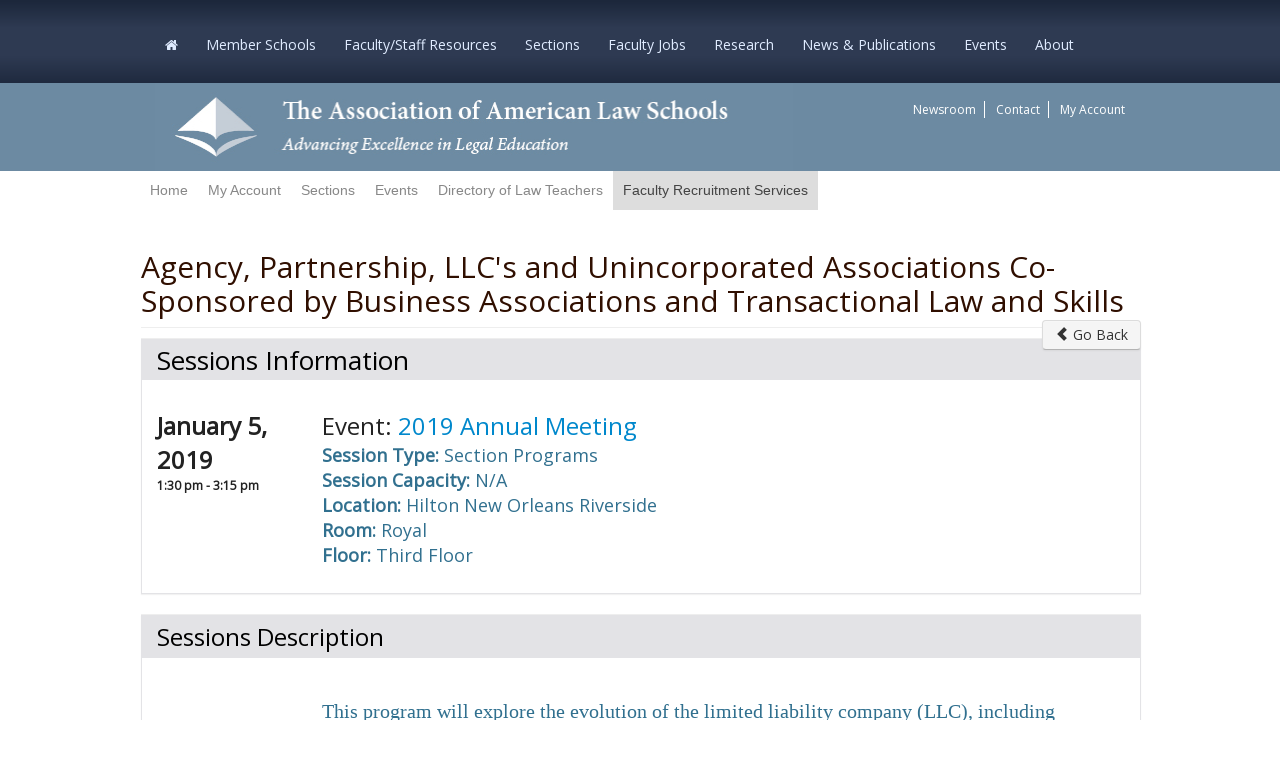

--- FILE ---
content_type: text/html; charset=utf-8
request_url: https://memberaccess.aals.org/eweb/DynamicPage.aspx?webcode=SesDetails&ses_key=0510d456-1e52-458e-a6db-2840c8bcd556
body_size: 64694
content:
<!doctype html>
<html data-current-url="/eweb/DynamicPage.aspx?webcode=SesDetails&ses_key=0510d456-1e52-458e-a6db-2840c8bcd556">
<head id="nfh"><title>
	
        Session Details
    
</title>
	<meta name="keywords" content="" />
    <meta name="description" content=""/>
    <meta name="robots" content=""/>
    <meta name="viewport" content="user-scalable=no, width=device-width, initial-scale=1.0"/>
    <link href="/eweb/Content/themes/aals/css/style.css" type="text/css" rel="stylesheet"/>
    <link href="/eweb/images/favicon.ico" rel="SHORTCUT ICON" type="image/x-icon" />
    
    <script src="/eweb/bundles/FormFunctions?v=ymwkMpI9aI5k0uQbxTk0-gs_528cbnL4eZuBr5sLhDM1"></script>


    <script type="text/javascript" language="javascript">
			bSubmitted = false;
    </script>


</head>
<body id="BodyTag" class="PageFrameworkBODY" onload="">
<form method="post" action="./DynamicPage.aspx?webcode=SesDetails&amp;ses_key=0510d456-1e52-458e-a6db-2840c8bcd556" id="eWebForm">
<div class="aspNetHidden">
<input type="hidden" name="__APPLICATIONPATH" id="__APPLICATIONPATH" value="/eweb" />
<input type="hidden" name="__EVENTTARGET" id="__EVENTTARGET" value="" />
<input type="hidden" name="__EVENTARGUMENT" id="__EVENTARGUMENT" value="" />
<input type="hidden" name="__VIEWSTATE" id="__VIEWSTATE" value="CJ8jueYTdVmexdYyTxsDqO//eieO/oAKUYeqGvZgntRJ+X4kLNqQEhdvCDBAzzOd3tZn6OrAuCKy57LiUQnwDZzUVIJeTLUbjzNvSg39Dus=" />
</div>

<script type="text/javascript">
//<![CDATA[
var theForm = document.forms['eWebForm'];
if (!theForm) {
    theForm = document.eWebForm;
}
function __doPostBack(eventTarget, eventArgument) {
    if (!theForm.onsubmit || (theForm.onsubmit() != false)) {
        theForm.__EVENTTARGET.value = eventTarget;
        theForm.__EVENTARGUMENT.value = eventArgument;
        theForm.submit();
    }
}
//]]>
</script>



<script src="/eweb/bundles/jquery" type="text/javascript"></script>
<script src="/eweb/bundles/jquery-ui" type="text/javascript"></script>
<script src="/eweb/bundles/jquery-fileupload" type="text/javascript"></script>
<script src="/eweb/bundles/jquery-iframetransport" type="text/javascript"></script>
<script src="/eweb/bundles/netForumUI" type="text/javascript"></script>
<script src="/eweb/bundles/fileuploadNF" type="text/javascript"></script>
<script src="/eweb/bundles/bootstrap-v2" type="text/javascript"></script>
<script src="/eweb/bundles/ShowMenuIE" type="text/javascript"></script>
<div class="aspNetHidden">

	<input type="hidden" name="__VIEWSTATEGENERATOR" id="__VIEWSTATEGENERATOR" value="BC7B2B63" />
</div><table id="PageFrameWorkTable" border="0" cellpadding="0" cellspacing="0" width="100%" align="center">
	<tr id="eWebFrameWorkTopRow">
		<td id="eWebTopPaneTableCell" colspan="3" width="100%"><table id="eWebTopPaneTable" border="0" cellpadding="0" cellspacing="0" width="100%">
			<tr id="eWebTopPaneTableRowTop" style="display:none;">
				<td id="eWebTopPaneTopLinksCell" valign="top" colspan="3"></td>
			</tr>
			<tr id="eWebTopPaneTableRowMiddle">
				<td id="eWebTopPaneLeftLinksCell" valign="top" style="display:none;"></td>
				<td id="TopPane"><table cellpadding="1" cellspacing="1" width="100%">
					<tr>
						<td data-avname="CELL_1_1" class="LayoutCell" align="left"><table border="0" cellpadding="0" cellspacing="0" width="100%">
							<tr>
								<td>
<header id="site-header" role="banner">
  <section id="navigation">
    <div class="container clearfix"> <a id="mobile-nav-button"><i class="fa-bars fa"></i></a>
      <div class="visible-sm visible-xs" id="mobile-nav-label">Home</div>
      <nav class="navbar">
        <div class="main-menu-custom menu-main-menu-container">
          <ul id="menu-main-menu" class="nav">
            <li style="background: none;" id="menu-item-25" class="menu-item menu-item-type-post_type menu-item-object-page current-menu-ancestor current-menu-parent current_page_parent current_page_ancestor menu-item-has-children menu-item-25"><a href="https://www.aals.org/"><i class="fa fa-home"></i></a> </li>
            <li id="menu-item-131" style="background: none;"  class="menu-item menu-item-type-post_type menu-item-object-page menu-item-has-children menu-item-131"><a href="https://www.aals.org/member-schools/">Member Schools</a>
              <ul class="sub-menu">
                <li id="menu-item-3997" class="menu-item menu-item-type-post_type menu-item-object-page menu-item-3997"><a href="https://www.aals.org/member-schools/deans/">Deans of Member Law Schools</a></li>
                <li class="menu-item menu-item-type-post_type menu-item-object-page menu-item-3997"><span class="menu-item menu-item-type-post_type menu-item-object-page menu-item-154"><a href="https://www.aals.org/member-schools/membership-requirements/">Membership Review</a></span></li>
              </ul>
            </li>
            <li  style="background: none;"  class="menu-item menu-item-type-post_type menu-item-object-page menu-item-has-children menu-item-131"><a href="https://www.aals.org/faculty-staff-resources/"> Faculty/Staff Resources</a>
              <ul class="sub-menu">
                <li id="menu-item-44" class="menu-item menu-item-type-post_type menu-item-object-page menu-item-34502"><a href="https://www.aals.org/faculty-staff-resources/dlt/">Directory of Law Teachers</a></li>
                <li id="menu-item-62" class="menu-item menu-item-type-post_type menu-item-object-page menu-item-35994"><a href="https://www.aals.org/events/faculty-focus/">Faculty Focus</a></li>
                <li class="menu-item menu-item-type-post_type menu-item-object-page menu-item-35994"><span class="menu-item menu-item-type-post_type menu-item-object-page menu-item-21185"><a href="https://www.aals.org/covid19/">Legal Education in the Time of COVID-19</a></span></li>
                <li class="menu-item menu-item-type-post_type menu-item-object-page menu-item-35994"><span class="menu-item menu-item-type-post_type menu-item-object-page menu-item-14822"><a href="https://www.aals.org/faculty-staff-resources/facultyscholarship/">Legal Scholarship Grants &amp; Resources</a></span></li>
                <li class="menu-item menu-item-type-post_type menu-item-object-page menu-item-35994"><span class="menu-item menu-item-type-post_type menu-item-object-page menu-item-327"><a href="https://www.aals.org/faculty-staff-resources/mailing-lists/">Mailing Lists</a></span></li>
                <li class="menu-item menu-item-type-post_type menu-item-object-page menu-item-35994"><a href="https://www.aals.org/news/remote-instruction/">Remote Teaching Resources</a></li>
              </ul>
            </li>
            <li style="background: none;"  class="menu-item menu-item-type-post_type menu-item-object-page menu-item-has-children menu-item-20"><a href="https://www.aals.org/sections/">Sections</a>
              <ul class="sub-menu">
                <li id="menu-item-33725" class="menu-item menu-item-type-post_type menu-item-object-page menu-item-33725"><a href="https://www.aals.org/sections/join/">Join</a></li>
                <li id="menu-item-33301" class="menu-item menu-item-type-post_type menu-item-object-page menu-item-33301"><a href="https://www.aals.org/sections/resources/">Section Officer Resources</a></li>
                <li class="menu-item menu-item-type-post_type menu-item-object-page menu-item-33301"><a href="https://www.aals.org/sections/section-social-series/">Section Socials</a></li>
                <li id="menu-item-33485" class="menu-item menu-item-type-post_type menu-item-object-page menu-item-33485"><a href="https://www.aals.org/sections/events/">Section Webinars</a></li>
                <li id="menu-item-33488" class="menu-item menu-item-type-post_type menu-item-object-page menu-item-33488"><a href="https://www.aals.org/sections/spotlight/">Spotlight on Sections</a></li>
                <li class="menu-item menu-item-type-post_type menu-item-object-page menu-item-33488"><span class="menu-item menu-item-type-post_type menu-item-object-page menu-item-33485"><a href="https://www.aals.org/awards/section-awards/">Award Recipiants</a></span></li>
              </ul>
            </li>
            <li style="background: none;"  class="menu-item menu-item-type-post_type menu-item-object-page menu-item-has-children menu-item-20"><a href="https://www.aals.org/services/recruitment/">Faculty Jobs</a>
              <ul class="sub-menu">
                <li id="menu-item-2" class="menu-item menu-item-type-post_type menu-item-object-page menu-item-33725"><a href="https://teach.aals.org/">Becoming a Law Teacher</a></li>
                <li id="menu-item-4" class="menu-item menu-item-type-post_type menu-item-object-page menu-item-33485"><a href="https://www.aals.org/recruitment/current-faculty-staff/">Current Faculty</a></li>
                <li id="menu-item-5" class="menu-item menu-item-type-post_type menu-item-object-page menu-item-33488"><a href="https://www.aals.org/recruitment/deanship/">Deanships</a></li>
                <li class="menu-item menu-item-type-post_type menu-item-object-page menu-item-33488"><span class="menu-item menu-item-type-post_type menu-item-object-page menu-item-33301"><a href="https://www.aals.org/recruitment/candidates/placement-bulletin/">Placement Bulletin</a></span></li>
                <li class="menu-item menu-item-type-post_type menu-item-object-page menu-item-33488"><a href="https://www.aals.org/recruitment/">Appointment Services</a></li>
              </ul>
            </li>
            <li style="background: none;"  class="menu-item menu-item-type-post_type menu-item-object-page menu-item-has-children menu-item-20"><a href="https://www.aals.org/research/">Research</a>
              <ul class="sub-menu">
                <li id="menu-item-35806" class="menu-item menu-item-type-post_type menu-item-object-page menu-item-35806"><a href="https://www.aals.org/research/">Before the JD Project</a></li>
                <li id="menu-item-35807" class="menu-item menu-item-type-post_type menu-item-object-page menu-item-35807"><a href="https://www.aals.org/research/bjd/">Before the JD Report</a></li>
                <li class="menu-item menu-item-type-post_type menu-item-object-page menu-item-35807"><a href="https://www.aals.org/research/bachelors/">Beyond the Bachelor's</a></li>
                <li class="menu-item menu-item-type-post_type menu-item-object-page menu-item-35807"><span class="menu-item menu-item-type-post_type menu-item-object-page menu-item-10184"><a href="https://www.aals.org/data-resources/">Data Resources</a></span></li>
              </ul>
            </li>
            <li style="background: none;"  class="menu-item menu-item-type-post_type menu-item-object-page menu-item-has-children menu-item-20"><a href="https://www.aals.org/publications/">News &amp; Publications</a>
              <ul class="sub-menu">
                <li id="menu-item-34502" class="menu-item menu-item-type-post_type menu-item-object-page menu-item-34502"><span class="menu-item menu-item-type-post_type menu-item-object-page menu-item-33841"><a href="https://www.aals.org/about/publications/newsletters/">AALS News</a></span></li>
                <li class="menu-item menu-item-type-post_type menu-item-object-page menu-item-34502"><a href="https://www.aals.org/ClinicalLawReview">Clinical Law Review</a></li>
                <li id="menu-item-35994" class="menu-item menu-item-type-post_type menu-item-object-page menu-item-35994"><span class="menu-item menu-item-type-post_type menu-item-object-page menu-item-10184"><a href="https://www.aals.org/faculty-books/">Faculty Books</a></span></li>
                <li class="menu-item menu-item-type-post_type menu-item-object-page menu-item-35994"><span class="menu-item menu-item-type-post_type menu-item-object-page menu-item-10184"><a href="https://www.aals.org/news/memoriam/">In Memoriam</a></span></li>
                <li id="menu-item-7463" class="menu-item menu-item-type-custom menu-item-object-custom menu-item-7463"><a href="https://www.aals.org/jle">Journal of Legal Education</a></li>
                <li class="menu-item menu-item-type-custom menu-item-object-custom menu-item-7463"><span class="menu-item menu-item-type-post_type menu-item-object-page menu-item-10184"><a href="https://www.aals.org/antiracist-clearinghouse/">Law Deans Antiracist Clearinghouse Project</a></span></li>
                <li class="menu-item menu-item-type-post_type menu-item-object-page menu-item-21185"><a href="https://www.aals.org/news/legal-education-blogs/">Legal Education Blogs</a></li>
                <li class="menu-item menu-item-type-post_type menu-item-object-page menu-item-21185"><a href="https://www.aals.org/news/legal-education/">Legal Education News</a></li>
                <li id="menu-item-33024" class="menu-item menu-item-type-post_type menu-item-object-page menu-item-33024"><a href="https://www.aals.org/publications/order/">Ordering Publications</a></li>
              </ul>
            </li>
            <li style="background: none;" class="menu-item menu-item-type-post_type menu-item-object-page menu-item-has-children menu-item-20"><a href="https://www.aals.org/events/">Events</a>
              <ul class="sub-menu">
                <li class="menu-item menu-item-type-custom menu-item-object-custom menu-item-34721"><span class="menu-item menu-item-type-custom menu-item-object-custom menu-item-31883"><a href="https://am.aals.org/">Annual Meeting</a></span></li>
                <li class="menu-item menu-item-type-custom menu-item-object-custom menu-item-34721"><a href="https://clinical.aals.org/">Conference on Clinical Legal Education</a></li>
                <li class="menu-item menu-item-type-custom menu-item-object-custom menu-item-34721"><span class="menu-item menu-item-type-post_type menu-item-object-page menu-item-10184"><span class="menu-item menu-item-type-post_type menu-item-object-page menu-item-21185"><a href="https://www.aals.org/home/upcoming-symposia-member-schools/">Law School Symposia</a></span></span></li>
                <li id="menu-item-2272" class="menu-item menu-item-type-post_type menu-item-object-page menu-item-2272"><a href="https://www.aals.org/events/">Upcoming Events</a></li>
                <li id="menu-item-2271" class="menu-item menu-item-type-post_type menu-item-object-page menu-item-2271"><a href="https://www.aals.org/events/past/">Past Events</a></li>
                <li class="menu-item menu-item-type-post_type menu-item-object-page menu-item-2271"><span class="menu-item menu-item-type-custom menu-item-object-custom menu-item-34721"><span class="menu-item menu-item-type-post_type menu-item-object-page menu-item-2272"><a href="https://www.aals.org/events/participate/">Propose a Program</a></span></span></li>
              </ul>
            </li>
            <li style="background: none;" class="menu-item menu-item-type-post_type menu-item-object-page menu-item-has-children menu-item-23"><a href="https://www.aals.org/about/">About</a>
              <ul class="sub-menu">
                <li id="menu-item-6" class="menu-item menu-item-type-post_type menu-item-object-page menu-item-325"><a href="https://www.aals.org/about/">About AALS</a></li>
                <li class="menu-item menu-item-type-post_type menu-item-object-page menu-item-325"><a href="https://www.aals.org/accessibility/">Accessibility</a></li>
                <li class="menu-item menu-item-type-post_type menu-item-object-page menu-item-325"><a href="https://www.aals.org/awards/">Awards</a></li>
                <li class="menu-item menu-item-type-post_type menu-item-object-page menu-item-325"><a href="https://www.aals.org/about/employment/">Employment at AALS</a></li>
                <li class="menu-item menu-item-type-post_type menu-item-object-page menu-item-325"><span class="menu-item menu-item-type-custom menu-item-object-custom menu-item-132"><a href="https://www.aals.org/fellows/">Fellows</a></span></li>
                <li class="menu-item menu-item-type-post_type menu-item-object-page menu-item-325"><span class="menu-item menu-item-type-custom menu-item-object-custom menu-item-132"><a href="https://www.aals.org/about/handbook/">Handbook &amp; Bylaws</a></span></li>
                <li id="menu-item-7" class="menu-item menu-item-type-custom menu-item-object-custom menu-item-5520"><a href="https://www.aals.org/about/history/">History</a></li>
                <li id="menu-item-8" class="menu-item menu-item-type-post_type menu-item-object-page menu-item-7738"><a href="https://www.aals.org/about/governance/">Leadership</a></li>
                <li class="menu-item menu-item-type-custom menu-item-object-custom menu-item-132"><a href="https://www.aals.org/about/staff/">Staff</a></li>
              </ul>
            </li>
          </ul>
        </div>
      </nav>
    </div>
  </section>
  <div class="container">
    <div class="row-fluid">
      <div class="span8"> <a href="https://www.aals.org" title="Go to the AALS.org home page" class="brand"> <img src="Content/themes/aals/images/site-banner-italic-left.jpg" alt="The Association of American Law Schools: Advancing Excellence in Legal Education"> </a> </div>
      <div class="hidden-xs span4 sub-nav-section">
        <ul class="sub-nav">
          <div class="menu-top-right-menu-container">
            <ul id="menu-top-right-menu" class="menu">
              <li id="menu-item-3797" class="menu-item menu-item-type-custom menu-item-object-custom menu-item-3797"><a href="https://www.aals.org/aals-newsroom/">Newsroom</a></li>
              <li id="menu-item-36" class="menu-item menu-item-type-post_type menu-item-object-page menu-item-36"><a href="https://www.aals.org/contact/">Contact</a></li>
              <li id="menu-item-867" class="menu-item menu-item-type-post_type menu-item-object-page menu-item-867"> 
                <script>
								        if ('00000000-0000-0000-0000-000000000000'!= '00000000-0000-0000-0000-000000000000' ) {
							            	document.write('<a href="logout.aspx?expires=yes" title="Sign Out"><span class="glyphicon glyphicon-chevron-left "></span> Sign Out</a>');
							            }
										if ('00000000-0000-0000-0000-000000000000' == '' || '00000000-0000-0000-0000-000000000000' == '00000000-0000-0000-0000-000000000000') {
											//document.write('<a href="memberpage.aspx">My Account</a>');
											document.write('<a href="DynamicPage.aspx?WebKey=4F7E5FB8-E83F-4D61-ACE9-1B92DFD1F615">My Account</a>');
										}
							    </script> 
              </li>
            </ul>
          </div>
        </ul>
      </div>
      <!-- end sub-nav-section --> 
    </div>
    <!-- end row --> 
  </div>
</header>
<section id="mobile-nav">
  <div class="nav-container"> <a href="#" class="close-nav">x</a>
    <nav>
      <div class="menu-top-navigation-container">
        <ul id="menu-mobile-nav" class="menu">
          <li id="menu-item-11" class="menu-item menu-item-type-post_type menu-item-object-page current-menu-ancestor current-menu-parent current_page_parent current_page_ancestor menu-item-has-children menu-item-25"><a href="https://www.aals.org/"><i class="fa fa-home"></i></a> </li>
            <li id="menu-item-131" style="background: none;"  class="menu-item menu-item-type-post_type menu-item-object-page menu-item-has-children menu-item-131"><a href="https://www.aals.org/member-schools/">Member Schools</a>
              <ul class="sub-menu">
                <li id="menu-item-3997" class="menu-item menu-item-type-post_type menu-item-object-page menu-item-3997"><a href="https://www.aals.org/member-schools/deans/">Deans of Member Law Schools</a></li>
                <li class="menu-item menu-item-type-post_type menu-item-object-page menu-item-3997"><span class="menu-item menu-item-type-post_type menu-item-object-page menu-item-154"><a href="https://www.aals.org/member-schools/membership-requirements/">Membership Review</a></span></li>
              </ul>
            </li>
            <li  class="menu-item menu-item-type-post_type menu-item-object-page menu-item-has-children menu-item-131"><a href="https://www.aals.org/faculty-staff-resources/">Faculty/Staff Resources</a>
              <ul class="sub-menu">
                <li id="menu-item-44" class="menu-item menu-item-type-post_type menu-item-object-page menu-item-34502"><a href="https://www.aals.org/faculty-staff-resources/dlt/">Directory of Law Teachers</a></li>
                <li id="menu-item-62" class="menu-item menu-item-type-post_type menu-item-object-page menu-item-35994"><a href="https://www.aals.org/events/faculty-focus/">Faculty Focus</a></li>
                <li class="menu-item menu-item-type-post_type menu-item-object-page menu-item-35994"><span class="menu-item menu-item-type-post_type menu-item-object-page menu-item-21185"><a href="https://www.aals.org/covid19/">Legal Education in the Time of COVID-19</a></span></li>
                <li class="menu-item menu-item-type-post_type menu-item-object-page menu-item-35994"><span class="menu-item menu-item-type-post_type menu-item-object-page menu-item-14822"><a href="https://www.aals.org/faculty-staff-resources/facultyscholarship/">Legal Scholarship Grants &amp; Resources</a></span></li>
                <li class="menu-item menu-item-type-post_type menu-item-object-page menu-item-35994"><span class="menu-item menu-item-type-post_type menu-item-object-page menu-item-327"><a href="https://www.aals.org/faculty-staff-resources/mailing-lists/">Mailing Lists</a></span></li>
                <li class="menu-item menu-item-type-post_type menu-item-object-page menu-item-35994"><a href="https://www.aals.org/news/remote-instruction/">Remote Teaching Resources</a></li>
              </ul>
          </li>
            <li style="background: none;" id="menu-item-20" class="menu-item menu-item-type-post_type menu-item-object-page menu-item-has-children menu-item-20"><a href="https://www.aals.org/prospective-law-students/">Prospective Students</a>
              <ul class="sub-menu">
                <li id="menu-item-325" class="menu-item menu-item-type-post_type menu-item-object-page menu-item-325"><span class="menu-item menu-item-type-post_type menu-item-object-page menu-item-135"><a href="https://www.aals.org/prospective-law-students/faqs/">FAQ</a></span></li>
                <li class="menu-item menu-item-type-post_type menu-item-object-page menu-item-325"><a href="https://www.aals.org/prospective-law-students/law-jobs-information/">Law Jobs Information</a></li>
                <li id="menu-item-5520" class="menu-item menu-item-type-custom menu-item-object-custom menu-item-5520"><a href="https://www.aals.org/?p=5486">Member Schools' Admissions Pages</a></li>
                <li id="menu-item-7738" class="menu-item menu-item-type-post_type menu-item-object-page menu-item-7738"><a href="https://www.aals.org/prospective-law-students/sample-online-courses/">Sample Online Courses</a></li>
              </ul>
            </li>
            <li class="menu-item menu-item-type-post_type menu-item-object-page menu-item-has-children menu-item-20"><a href="https://www.aals.org/sections/">Sections</a>
              <ul class="sub-menu">
                <li id="menu-item-33725" class="menu-item menu-item-type-post_type menu-item-object-page menu-item-33725"><a href="https://www.aals.org/sections/join/">Join</a></li>
                <li id="menu-item-33301" class="menu-item menu-item-type-post_type menu-item-object-page menu-item-33301"><a href="https://www.aals.org/sections/resources/">Section Officer Resources</a></li>
                <li class="menu-item menu-item-type-post_type menu-item-object-page menu-item-33301"><a href="https://www.aals.org/sections/section-social-series/">Section Socials</a></li>
                <li id="menu-item-33485" class="menu-item menu-item-type-post_type menu-item-object-page menu-item-33485"><a href="https://www.aals.org/sections/events/">Section Webinars</a></li>
                <li id="menu-item-33488" class="menu-item menu-item-type-post_type menu-item-object-page menu-item-33488"><a href="https://www.aals.org/sections/spotlight/">Spotlight on Sections</a></li>
                <li class="menu-item menu-item-type-post_type menu-item-object-page menu-item-33488"><span class="menu-item menu-item-type-post_type menu-item-object-page menu-item-33485"><a href="https://www.aals.org/awards/section-awards/">Award Recipiants</a></span></li>
              </ul>
            </li>
            <li class="menu-item menu-item-type-post_type menu-item-object-page menu-item-has-children menu-item-20"><a href="https://www.aals.org/services/recruitment/">Faculty Jobs</a>
              <ul class="sub-menu">
                <li id="menu-item-2" class="menu-item menu-item-type-post_type menu-item-object-page menu-item-33725"><a href="https://teach.aals.org/">Becoming a Law Teacher</a></li>
                <li id="menu-item-4" class="menu-item menu-item-type-post_type menu-item-object-page menu-item-33485"><a href="https://www.aals.org/recruitment/current-faculty-staff/">Current Faculty</a></li>
                <li id="menu-item-5" class="menu-item menu-item-type-post_type menu-item-object-page menu-item-33488"><a href="https://www.aals.org/recruitment/deanship/">Deanships</a></li>
                <li class="menu-item menu-item-type-post_type menu-item-object-page menu-item-33488"><span class="menu-item menu-item-type-post_type menu-item-object-page menu-item-33301"><a href="https://www.aals.org/recruitment/candidates/placement-bulletin/">Placement Bulletin</a></span></li>
                <li class="menu-item menu-item-type-post_type menu-item-object-page menu-item-33488"><a href="https://www.aals.org/recruitment/">Appointment Services</a></li>
              </ul>
            </li>
            <li class="menu-item menu-item-type-post_type menu-item-object-page menu-item-has-children menu-item-20"><a href="https://www.aals.org/research/">Data &amp; Research</a>
              <ul class="sub-menu">
                <li id="menu-item-35806" class="menu-item menu-item-type-post_type menu-item-object-page menu-item-35806"><a href="https://www.aals.org/research/">Before the JD Project</a></li>
                <li id="menu-item-35807" class="menu-item menu-item-type-post_type menu-item-object-page menu-item-35807"><a href="https://www.aals.org/research/bjd/">Before the JD Report</a></li>
                <li class="menu-item menu-item-type-post_type menu-item-object-page menu-item-35807"><a href="https://www.aals.org/research/bachelors/">Beyond the Bachelor's</a></li>
                <li class="menu-item menu-item-type-post_type menu-item-object-page menu-item-35807"><span class="menu-item menu-item-type-post_type menu-item-object-page menu-item-10184"><a href="https://www.aals.org/data-resources/">Data Resources</a></span></li>
              </ul>
            </li>
            <li class="menu-item menu-item-type-post_type menu-item-object-page menu-item-has-children menu-item-20"><a href="https://www.aals.org/publications/">News &amp; Publications</a>
              <ul class="sub-menu">
                <li id="menu-item-34502" class="menu-item menu-item-type-post_type menu-item-object-page menu-item-34502"><span class="menu-item menu-item-type-post_type menu-item-object-page menu-item-33841"><a href="https://www.aals.org/about/publications/newsletters/">AALS News</a></span></li>
                <li class="menu-item menu-item-type-post_type menu-item-object-page menu-item-34502"><a href="https://www.aals.org/ClinicalLawReview">Clinical Law Review</a></li>
                <li id="menu-item-35994" class="menu-item menu-item-type-post_type menu-item-object-page menu-item-35994"><span class="menu-item menu-item-type-post_type menu-item-object-page menu-item-10184"><a href="https://www.aals.org/faculty-books/">Faculty Books</a></span></li>
                <li class="menu-item menu-item-type-post_type menu-item-object-page menu-item-35994"><span class="menu-item menu-item-type-post_type menu-item-object-page menu-item-10184"><a href="https://www.aals.org/news/memoriam/">In Memoriam</a></span></li>
                <li id="menu-item-7463" class="menu-item menu-item-type-custom menu-item-object-custom menu-item-7463"><a href="https://www.aals.org/jle">Journal of Legal Education</a></li>
                <li class="menu-item menu-item-type-custom menu-item-object-custom menu-item-7463"><span class="menu-item menu-item-type-post_type menu-item-object-page menu-item-10184"><a href="https://www.aals.org/antiracist-clearinghouse/">Law Deans Antiracist Clearinghouse Project</a></span></li>
                <li class="menu-item menu-item-type-post_type menu-item-object-page menu-item-21185"><a href="https://www.aals.org/news/legal-education-blogs/">Legal Education Blogs</a></li>
                <li class="menu-item menu-item-type-post_type menu-item-object-page menu-item-21185"><a href="https://www.aals.org/news/legal-education/">Legal Education News</a></li>
                <li id="menu-item-33024" class="menu-item menu-item-type-post_type menu-item-object-page menu-item-33024"><a href="https://www.aals.org/publications/order/">Ordering Publications</a></li>
              </ul>
            </li>
            <li style="background: none;" class="menu-item menu-item-type-post_type menu-item-object-page menu-item-has-children menu-item-20"><a href="https://www.aals.org/events/">Events</a>
              <ul class="sub-menu">
                <li class="menu-item menu-item-type-custom menu-item-object-custom menu-item-34721"><span class="menu-item menu-item-type-custom menu-item-object-custom menu-item-31883"><a href="https://am.aals.org/">Annual Meeting</a></span></li>
                <li class="menu-item menu-item-type-custom menu-item-object-custom menu-item-34721"><a href="https://clinical.aals.org/">Conference on Clinical Legal Education</a></li>
                <li class="menu-item menu-item-type-custom menu-item-object-custom menu-item-34721"><span class="menu-item menu-item-type-post_type menu-item-object-page menu-item-10184"><span class="menu-item menu-item-type-post_type menu-item-object-page menu-item-21185"><a href="https://www.aals.org/home/upcoming-symposia-member-schools/">Law School Symposia</a></span></span></li>
                <li id="menu-item-2272" class="menu-item menu-item-type-post_type menu-item-object-page menu-item-2272"><a href="https://www.aals.org/events/">Upcoming Events</a></li>
                <li id="menu-item-2271" class="menu-item menu-item-type-post_type menu-item-object-page menu-item-2271"><a href="https://www.aals.org/events/past/">Past Events</a></li>
                <li class="menu-item menu-item-type-post_type menu-item-object-page menu-item-2271"><span class="menu-item menu-item-type-custom menu-item-object-custom menu-item-34721"><span class="menu-item menu-item-type-post_type menu-item-object-page menu-item-2272"><a href="https://www.aals.org/events/participate/">Propose a Program</a></span></span></li>
              </ul>
            </li>
          <li style="background: none;" class="menu-item menu-item-type-post_type menu-item-object-page menu-item-has-children menu-item-23"><a href="https://www.aals.org/about/">About</a>
            <ul class="sub-menu">
                <li id="menu-item-6" class="menu-item menu-item-type-post_type menu-item-object-page menu-item-325"><a href="https://www.aals.org/about/">About AALS</a></li>
                <li class="menu-item menu-item-type-post_type menu-item-object-page menu-item-325"><a href="https://www.aals.org/accessibility/">Accessibility</a></li>
                <li class="menu-item menu-item-type-post_type menu-item-object-page menu-item-325"><a href="https://www.aals.org/awards/">Awards</a></li>
                <li class="menu-item menu-item-type-post_type menu-item-object-page menu-item-325"><a href="https://www.aals.org/about/employment/">Employment at AALS</a></li>
                <li class="menu-item menu-item-type-post_type menu-item-object-page menu-item-325"><span class="menu-item menu-item-type-custom menu-item-object-custom menu-item-132"><a href="https://www.aals.org/fellows/">Fellows</a></span></li>
                <li class="menu-item menu-item-type-post_type menu-item-object-page menu-item-325"><span class="menu-item menu-item-type-custom menu-item-object-custom menu-item-132"><a href="https://www.aals.org/about/handbook/">Handbook &amp; Bylaws</a></span></li>
                <li id="menu-item-7" class="menu-item menu-item-type-custom menu-item-object-custom menu-item-5520"><a href="https://www.aals.org/about/history/">History</a></li>
                <li id="menu-item-8" class="menu-item menu-item-type-post_type menu-item-object-page menu-item-7738"><a href="https://www.aals.org/about/governance/">Leadership</a></li>
              <li class="menu-item menu-item-type-custom menu-item-object-custom menu-item-132"><a href="https://www.aals.org/about/staff/">Staff</a></li>
            </ul>
          </li>
        </ul>
      </div>
      <div class="login-logout-menu">
        <ul class="menu">
          <div class="menu-top-right-menu-container">
            <ul id="menu-top-right-menu-1" class="menu">
              <li class="menu-item menu-item-type-custom menu-item-object-custom menu-item-3797"><a href="https://www.aals.org/aals-newsroom/">Newsroom</a></li>
              <li class="menu-item menu-item-type-post_type menu-item-object-page menu-item-36"><a href="https://www.aals.org/contact/">Contact</a></li>
              <li class="menu-item menu-item-type-post_type menu-item-object-page menu-item-867"><a href="https://www.aals.org/login/">Members – Log in</a></li>
            </ul>
          </div>
        </ul>
      </div>
    </nav>
  </div>
</section>
<script>
    // Build Dynamically the menu bar in mobile mode based on the web links settings
    function BuilWebSiteLinks(webLinkInfo) {
      if(webLinkInfo.weblink_parent_id != '') {
        // build the submenu links for a menu
        var parentTab = $('#' + 'id_' + webLinkInfo.weblink_parent_id)
        AddChildWebLinks(parentTab, webLinkInfo);             
      }
       else {
          // add menu (parent link)
          var li = $('<li/>')
                    .appendTo('#content-web-links');
          var a = $('<a/>')
                    .addClass(webLinkInfo.wbl_cssclass)
                    .attr('href', '#')
                    .text(webLinkInfo.wbl_link_text)
                    .appendTo(li);
          var span = $('<span/>')
                    .addClass('glyphicon glyphicon-chevron-right pull-right')
                    .appendTo(a);
          var ul = $('<ul/>')
                    .attr('id', 'id_' + webLinkInfo.weblink_id)
                    .appendTo(li);
          // Build a sub link with the same name that the parent link
          // since click on parent link must expand or unexpand the submenu links        
          AddChildWebLinks(ul, webLinkInfo);
       }
     }

     // Add a submenu  to a Menu (Parent link)
     function AddChildWebLinks(parentTab, webLinkInfo) {
        var li = $('<li/>')
                .appendTo(parentTab);
        var a = $('<a/>')
                .attr('href', webLinkInfo.wbc_page_name_url +'?WebKey=' + webLinkInfo.destination_web_key)
                .html(webLinkInfo.wbl_link_text)
                .appendTo(li);
      }



      var webLinkInfo = { }; // init object
      
        webLinkInfo.weblink_id = 'FD53C' ;
        webLinkInfo.weblink_parent_id = '';
        webLinkInfo.wbl_link_text = 'Home';
        webLinkInfo.wbc_page_name_url = 'DynamicPage.aspx';
        webLinkInfo.destination_web_key = '4bd6db0c-0d1a-459b-8d9e-7dfa61dce446';
        webLinkInfo.wbl_cssclass = '';
        BuilWebSiteLinks(webLinkInfo);
      
        webLinkInfo.weblink_id = '2AE42' ;
        webLinkInfo.weblink_parent_id = '';
        webLinkInfo.wbl_link_text = 'My Account';
        webLinkInfo.wbc_page_name_url = 'DynamicPage.aspx';
        webLinkInfo.destination_web_key = '8788ba19-652f-4fc2-b235-b5aa3befcd5e';
        webLinkInfo.wbl_cssclass = '';
        BuilWebSiteLinks(webLinkInfo);
      
        webLinkInfo.weblink_id = '34555' ;
        webLinkInfo.weblink_parent_id = '';
        webLinkInfo.wbl_link_text = 'Sections';
        webLinkInfo.wbc_page_name_url = '';
        webLinkInfo.destination_web_key = '';
        webLinkInfo.wbl_cssclass = '';
        BuilWebSiteLinks(webLinkInfo);
      
        webLinkInfo.weblink_id = '5C01C' ;
        webLinkInfo.weblink_parent_id = '';
        webLinkInfo.wbl_link_text = 'Events';
        webLinkInfo.wbc_page_name_url = 'DynamicPage.aspx';
        webLinkInfo.destination_web_key = 'af3420eb-fbe2-472b-b16b-993fa95324a1';
        webLinkInfo.wbl_cssclass = '';
        BuilWebSiteLinks(webLinkInfo);
      
        webLinkInfo.weblink_id = '6BE83' ;
        webLinkInfo.weblink_parent_id = '';
        webLinkInfo.wbl_link_text = 'Directory of Law Teachers';
        webLinkInfo.wbc_page_name_url = '';
        webLinkInfo.destination_web_key = '';
        webLinkInfo.wbl_cssclass = '';
        BuilWebSiteLinks(webLinkInfo);
      
        webLinkInfo.weblink_id = 'A70EF' ;
        webLinkInfo.weblink_parent_id = '';
        webLinkInfo.wbl_link_text = 'Faculty Recruitment Services';
        webLinkInfo.wbc_page_name_url = '';
        webLinkInfo.destination_web_key = '';
        webLinkInfo.wbl_cssclass = '';
        BuilWebSiteLinks(webLinkInfo);
      
        webLinkInfo.weblink_id = 'C96BE' ;
        webLinkInfo.weblink_parent_id = '2AE42';
        webLinkInfo.wbl_link_text = 'My Transactions';
        webLinkInfo.wbc_page_name_url = 'DynamicPage.aspx';
        webLinkInfo.destination_web_key = '063fcf78-20ef-45bd-89b4-a9e7f1222a05';
        webLinkInfo.wbl_cssclass = '';
        BuilWebSiteLinks(webLinkInfo);
      
        webLinkInfo.weblink_id = '3FBBD' ;
        webLinkInfo.weblink_parent_id = '2AE42';
        webLinkInfo.wbl_link_text = 'My Committees';
        webLinkInfo.wbc_page_name_url = 'DynamicPage.aspx';
        webLinkInfo.destination_web_key = '0d162c8c-9e84-4806-84b6-15f9b2459c83';
        webLinkInfo.wbl_cssclass = '';
        BuilWebSiteLinks(webLinkInfo);
      
        webLinkInfo.weblink_id = '30C85' ;
        webLinkInfo.weblink_parent_id = '34555';
        webLinkInfo.wbl_link_text = 'Section Leadership';
        webLinkInfo.wbc_page_name_url = 'DynamicPage.aspx';
        webLinkInfo.destination_web_key = 'ffdadc30-1566-4e9a-ae98-cb209b824d09';
        webLinkInfo.wbl_cssclass = '';
        BuilWebSiteLinks(webLinkInfo);
      
        webLinkInfo.weblink_id = '3D281' ;
        webLinkInfo.weblink_parent_id = '5C01C';
        webLinkInfo.wbl_link_text = 'Recordings';
        webLinkInfo.wbc_page_name_url = 'DynamicPage.aspx';
        webLinkInfo.destination_web_key = '75b8e4cc-2dd1-4905-be92-469210b54826';
        webLinkInfo.wbl_cssclass = '';
        BuilWebSiteLinks(webLinkInfo);
      
        webLinkInfo.weblink_id = '83779' ;
        webLinkInfo.weblink_parent_id = 'A70EF';
        webLinkInfo.wbl_link_text = 'Faculty Appointments Register';
        webLinkInfo.wbc_page_name_url = '';
        webLinkInfo.destination_web_key = '';
        webLinkInfo.wbl_cssclass = '';
        BuilWebSiteLinks(webLinkInfo);
      
        webLinkInfo.weblink_id = '85851' ;
        webLinkInfo.weblink_parent_id = 'A70EF';
        webLinkInfo.wbl_link_text = 'Visiting & International Faculty Registers';
        webLinkInfo.wbc_page_name_url = '';
        webLinkInfo.destination_web_key = '';
        webLinkInfo.wbl_cssclass = '';
        BuilWebSiteLinks(webLinkInfo);
      
        webLinkInfo.weblink_id = '74721' ;
        webLinkInfo.weblink_parent_id = 'F96FD';
        webLinkInfo.wbl_link_text = 'Leaderboard';
        webLinkInfo.wbc_page_name_url = '';
        webLinkInfo.destination_web_key = '';
        webLinkInfo.wbl_cssclass = '';
        BuilWebSiteLinks(webLinkInfo);
      
        webLinkInfo.weblink_id = '02B4D' ;
        webLinkInfo.weblink_parent_id = 'F96FD';
        webLinkInfo.wbl_link_text = 'Abstracts';
        webLinkInfo.wbc_page_name_url = 'DynamicPage.aspx';
        webLinkInfo.destination_web_key = '8378e29a-3806-4d4f-a9ca-948c69b6136b';
        webLinkInfo.wbl_cssclass = '';
        BuilWebSiteLinks(webLinkInfo);
      
        webLinkInfo.weblink_id = '0C4F8' ;
        webLinkInfo.weblink_parent_id = 'F96FD';
        webLinkInfo.wbl_link_text = 'Chapter Directory';
        webLinkInfo.wbc_page_name_url = 'DynamicPage.aspx';
        webLinkInfo.destination_web_key = '69d1345d-c307-48cd-b012-fdeb7b54c9a7';
        webLinkInfo.wbl_cssclass = '';
        BuilWebSiteLinks(webLinkInfo);
      
        webLinkInfo.weblink_id = '9939E' ;
        webLinkInfo.weblink_parent_id = 'F96FD';
        webLinkInfo.wbl_link_text = 'FAQs';
        webLinkInfo.wbc_page_name_url = 'DynamicPage.aspx';
        webLinkInfo.destination_web_key = 'b7d2b17a-ee20-4432-94fd-db037655a132';
        webLinkInfo.wbl_cssclass = '';
        BuilWebSiteLinks(webLinkInfo);
      
        webLinkInfo.weblink_id = '6A697' ;
        webLinkInfo.weblink_parent_id = 'F96FD';
        webLinkInfo.wbl_link_text = 'Grants';
        webLinkInfo.wbc_page_name_url = 'DynamicPage.aspx';
        webLinkInfo.destination_web_key = '8e8b0ff3-cee7-44ba-8e89-c0526d93eeb7';
        webLinkInfo.wbl_cssclass = '';
        BuilWebSiteLinks(webLinkInfo);
      
        webLinkInfo.weblink_id = '588C9' ;
        webLinkInfo.weblink_parent_id = 'F96FD';
        webLinkInfo.wbl_link_text = 'Job Board';
        webLinkInfo.wbc_page_name_url = 'DynamicPage.aspx';
        webLinkInfo.destination_web_key = '336997d0-5f26-42e4-9f2e-fcd11e1f3f26';
        webLinkInfo.wbl_cssclass = '';
        BuilWebSiteLinks(webLinkInfo);
      
        webLinkInfo.weblink_id = 'F052F' ;
        webLinkInfo.weblink_parent_id = 'F96FD';
        webLinkInfo.wbl_link_text = 'News Archives';
        webLinkInfo.wbc_page_name_url = 'DynamicPage.aspx';
        webLinkInfo.destination_web_key = 'b2645535-295b-416c-bb3d-9f637fad36cb';
        webLinkInfo.wbl_cssclass = '';
        BuilWebSiteLinks(webLinkInfo);
      


  $(function() {
            'use strict';
             // this function couples a media query with javascript and
            // assumes the small device media-query is represented by the class '.visible-phone'
             var $window = $(window),
                $smallDeviceQuery = $(".visible-phone"),
                usingSmallDeviceQuery = $smallDeviceQuery.filter(":visible").length > 0;
             $window.on("resize", function(event) {
                var width = $window.width();
                if (!usingSmallDeviceQuery && $smallDeviceQuery.filter(":visible").length > 0) { // we've shrunk past the breakpoint
                    usingSmallDeviceQuery = true;
                    $(".collapse.in").not(".keep-open").collapse("hide"); // collapse open panels
                    $(".visible-phone li ul").slideUp();
                }
				else if (usingSmallDeviceQuery && $smallDeviceQuery.filter(":visible").length <= 0) { // we've expanded past the breakpoint
                    usingSmallDeviceQuery = false;
                }
            });
            $window.on("load", function(event) {
                $(".visible-phone li ul").slideUp();
            });
            $(".visible-phone > li > a").on("click", function(e){
                  if(!$(this).hasClass("active")) {
                      
                    // hide any open menus and remove all other classes
                      $(".visible-phone li ul").slideUp(350);
                      $(".visible-phone li a").removeClass("active");

                      // open our new menu and add the open class
                      $(this).next("ul").slideDown(350);
                      $(this).addClass("active");
                      
                  }else if($(this).hasClass("active")) {
                      
                      $(this).removeClass("active");
                      $(this).next("ul").slideUp(350);
                  }
            });
            $("#accordion").accordion();
            $(".dropdown-toggle").dropdown();
            $(".tip, .btn").tooltip( );
            $(".toolTip").tooltip('');
            if (typeof toTheTop !== 'undefined') {
                toTheTop();
            }
  });

  //IE10 fix for Mobile
  if (navigator.userAgent.match(/IEMobile\/10\.0/)) {
          var msViewportStyle = document.createElement('style')
          msViewportStyle.appendChild(
            document.createTextNode(
              '@-ms-viewport{width:auto!important}'
            )
          )
          document.querySelector('head').appendChild(msViewportStyle)
  }
  </script> 
<!-- Render System Links As List or Responsive Menu --> 

<!-- CUSTOM JS SCRIPTS --> 
<!-- HTML5 shim and Respond.js IE8 support of HTML5 elements and media queries --> 
<!--[if lt IE 9]>
  <script src="https://oss.maxcdn.com/libs/html5shiv/3.7.0/html5shiv.js"></script><script src="https://oss.maxcdn.com/libs/respond.js/1.4.2/respond.min.js"></script><![endif]--> 
 </td>
							</tr>
						</table>
						</td>
					</tr>
				</table>
				</td>
				<td id="eWebTopPaneRightLinksCell" valign="top" style="display:none;"></td>
			</tr>
			<tr id="eWebTopPaneTableRowBottom">
				<td id="eWebTopPaneBottomLinksCell" valign="top" colspan="3"><ul id="eWebTopPaneBottomLinksCellTable"><li><a title="Home" class="TopUIHyperLink" href="DynamicPage.aspx?Site=AALS&amp;WebKey=4bd6db0c-0d1a-459b-8d9e-7dfa61dce446">Home</a></li><li><div></div><script language="javascript"></script><div id="Pop1BarS" style="position:absolute;"></div><div id="Pop1Bar" onMouseOver="ShowMenu(&#39;Pop1&#39;,&#39;show&#39;,&#39;top&#39;);" onMouseOut="ShowMenu(&#39;Pop1&#39;,&#39;hide&#39;);"><a title="My Information" class="TopUIHyperLink" href="DynamicPage.aspx?Site=AALS&amp;WebKey=8788ba19-652f-4fc2-b235-b5aa3befcd5e">My Account</a></div><div id="Pop1" style="position:absolute; visibility:hidden; z-index:65535;" onMouseOver="ShowMenu(&#39;Pop1&#39;,&#39;show&#39;,&#39;top&#39;);" onMouseOut="ShowMenu(&#39;Pop1&#39;,&#39;hide&#39;);"><ul class="PopMenuSubMenuTable"><li><a title="My Open Invoices" class="TopUIHyperLink" href="DynamicPage.aspx?Site=AALS&amp;WebKey=bbd7376e-61fb-4ec3-b086-46ddd0dcc774">My Open Invoices</a></li><li><a title="My Transactions" class="TopUIHyperLink" href="DynamicPage.aspx?Site=AALS&amp;WebKey=063fcf78-20ef-45bd-89b4-a9e7f1222a05">My Transactions</a></li><li><a title="My Committees" class="TopUIHyperLink" href="DynamicPage.aspx?Site=AALS&amp;WebKey=0d162c8c-9e84-4806-84b6-15f9b2459c83">My Committees</a></li></ul></div></li><li><div></div><div id="Pop2BarS" style="position:absolute;"></div><div id="Pop2Bar" onMouseOver="ShowMenu(&#39;Pop2&#39;,&#39;show&#39;,&#39;top&#39;);" onMouseOut="ShowMenu(&#39;Pop2&#39;,&#39;hide&#39;);"><a title="Sections" class="TopUIHyperLink" href="https://www.aals.org/sections/join/" target="_new">Sections</a></div><div id="Pop2" style="position:absolute; visibility:hidden; z-index:65535;" onMouseOver="ShowMenu(&#39;Pop2&#39;,&#39;show&#39;,&#39;top&#39;);" onMouseOut="ShowMenu(&#39;Pop2&#39;,&#39;hide&#39;);"><ul class="PopMenuSubMenuTable"><li><a title="My Chapters 2011" class="TopUIHyperLink" href="DynamicPage.aspx?Site=AALS&amp;WebKey=ffdadc30-1566-4e9a-ae98-cb209b824d09">Section Leadership</a></li></ul></div></li><li><div></div><div id="Pop3BarS" style="position:absolute;"></div><div id="Pop3Bar" onMouseOver="ShowMenu(&#39;Pop3&#39;,&#39;show&#39;,&#39;top&#39;);" onMouseOut="ShowMenu(&#39;Pop3&#39;,&#39;hide&#39;);"><a title="Events Top" class="TopUIHyperLink" href="DynamicPage.aspx?Site=AALS&amp;WebKey=af3420eb-fbe2-472b-b16b-993fa95324a1">Events</a></div><div id="Pop3" style="position:absolute; visibility:hidden; z-index:65535;" onMouseOver="ShowMenu(&#39;Pop3&#39;,&#39;show&#39;,&#39;top&#39;);" onMouseOut="ShowMenu(&#39;Pop3&#39;,&#39;hide&#39;);"><ul class="PopMenuSubMenuTable"><li><a title="Recordings" class="TopUIHyperLink" href="DynamicPage.aspx?Site=AALS&amp;WebKey=75b8e4cc-2dd1-4905-be92-469210b54826">Recordings</a></li></ul></div></li><li><a title="Directory of Law Teachers" class="TopUIHyperLink" href="https://dlt.aals.org/" target="_new">Directory of Law Teachers</a></li><li><div></div><div id="Pop4BarS" style="position:absolute;"></div><div id="Pop4Bar" onMouseOver="ShowMenu(&#39;Pop4&#39;,&#39;show&#39;,&#39;top&#39;);" onMouseOut="ShowMenu(&#39;Pop4&#39;,&#39;hide&#39;);"><a title="Faculty Recruitment Services" class="TopUIHyperLink">Faculty Recruitment Services</a></div><div id="Pop4" style="position:absolute; visibility:hidden; z-index:65535;" onMouseOver="ShowMenu(&#39;Pop4&#39;,&#39;show&#39;,&#39;top&#39;);" onMouseOut="ShowMenu(&#39;Pop4&#39;,&#39;hide&#39;);"><ul class="PopMenuSubMenuTable"><li><a title="Faculty Appointments Register" class="TopUIHyperLink" href="https://far.aals.org" target="_new">Faculty Appointments Register</a></li><li><a title="Visiting &amp; International Faculty Registers" class="TopUIHyperLink" href="https://www.aals.org/recruitment/visiting-international-faculty-register/" target="_new">Visiting & International Faculty Registers</a></li></ul></div></li></ul></td>
			</tr>
		</table>
		</td>
	</tr>
	<tr id="eWebFrameWorkMiddleRow">
		<td id="eWebLeftPaneTableCell" valign="top" height="100%"><table id="eWebLeftPaneTable" border="0" cellpadding="0" cellspacing="0">
			<tr id="eWebLeftPaneTableRowTop" style="display:none;">
				<td id="eWebLeftPaneTopLinksCell" valign="top" colspan="3"></td>
			</tr>
			<tr id="eWebLeftPaneTableRowMiddle" style="display:none;">
				<td id="eWebLeftPaneLeftLinksCell" valign="top"></td>
				<td id="LeftPane"></td>
				<td id="eWebLeftPaneRightLinksCell" valign="top"></td>
			</tr>
			<tr id="eWebLeftPaneTableRowBottom" style="display:none;">
				<td id="eWebLeftPaneBottomLinksCell" valign="top" colspan="3"></td>
			</tr>
		</table>
		</td>
		<td id="eWebContentPaneTableCell" valign="top"><table id="eWebContentPaneTable" width="100%" border="0" cellpadding="0" cellspacing="0">
			<tr id="eWebContentPaneTableRowTop" style="display:none;">
				<td id="eWebContentPaneTopLinksCell" valign="top" colspan="3"></td>
			</tr>
			<tr id="eWebContentPaneTableRowMiddle">
				<td id="eWebContentPaneLeftLinksCell" valign="top" style="display:none;"></td>
				<td id="ContentPane" valign="top"><table cellpadding="1" cellspacing="1" width="100%">
					<tr>
						<td data-avname="CELL_1_1" class="LayoutCell" vAlign="Top" align="left"><table border="0" cellpadding="0" cellspacing="0" width="100%">
							<tr>
								<td>  

  







<div class="page-header">

<h1>Agency, Partnership, LLC's and Unincorporated Associations Co-Sponsored by Business Associations and Transactional Law and Skills

<div class="btn-group pull-right">

<a href="javascript:history.go(-1)" title="Go Back" class="btn" data-toggle="tooltip"><span class="glyphicon glyphicon-chevron-left"></span> Go Back</a>

</h1>

</div>

</div>



<div class="panel panel-primary clearfix">

<div class="panel-heading "><h4 class="panel-title" style="font-size: 26px;">Sessions Information</h4></div>



<div  class="panel-body ">

<div class="pager"></div>



<ul class="unstyled">



<li>

<div class="row-fluid">

<div class="span2">

<div class="size24"><strong>January 5, 2019</strong></div>

<div class="size22"><strong>1:30 pm - 3:15 pm</strong></div>

</div>



<div class="span10">

<div class="fold size24" >Event: <a href="Dynamicpage.aspx?webcode=EventInfo&amp;Reg_evt_key=6a99ff98-c744-4ce4-a9ae-563e0e2c8ae9" title="View Event" class="tip">2019 Annual Meeting</a></div>

<div class="text-info size18"><strong>Session Type:</strong> Section Programs</div>

	<div class="text-info size18"><strong>Session Capacity:</strong> N/A</div>

<div class="text-info size18"><strong>Location:</strong> Hilton New Orleans Riverside</div>

<div class="text-info size18"><strong>Room:</strong> Royal</div>

<div class="text-info size18"><strong>Floor:</strong> Third Floor</div>



</div>

</li>





</ul>



</div>

</div>

</div>





</td>
							</tr>
						</table>
						</td>
					</tr>
					<tr>
						<td data-avname="CELL_2_1" class="LayoutCell" align="left"><table border="0" cellpadding="0" cellspacing="0" width="100%">
							<tr>
								<td>  

  







<div class="page-header">


</div>

</div>



<div class="panel panel-primary clearfix">

<div class="panel-heading "><h3 class="panel-title" style="font-size: 24px;">Sessions Description</h3></div>



<div  class="panel-body ">

<div class="pager"></div>



<ul class="unstyled">



<li>

<div class="row-fluid">

<div class="span2">


</div>



<div class="span10">


<div class="text-info size20" style="margin-top: 10px !important;"><p style="margin-bottom:0in;margin-bottom:.0001pt;line-height:
normal"><span style="font-family:&quot;Cambria&quot;,serif;">This program will explore the
evolution of the limited liability company (LLC), including subjects such as
the LLC's rise to prominence as a leading entity choice (including public LLCs
and PLLCs), the role and impact of series LLC, and differences in various LLC
state law rights and obligations. The program will also consider ethics and
professional responsibility and governance issues raised by the LLC. The
Section is particularly seeking papers that discuss the role of the LLC as a
unique entity (or why it is not).</span></p><p style="margin-bottom:0in;margin-bottom:.0001pt;line-height:
normal">A virtual business meeting was held prior to the Annual Meeting.&nbsp;</p></div>

</div>

</li>





</ul>



</div>

</div>

</div>





</td>
							</tr>
						</table>
						</td>
					</tr>
					<tr>
						<td data-avname="CELL_3_1" class="LayoutCell" vAlign="Top" align="left"><table border="0" cellpadding="0" cellspacing="0" width="100%">
							<tr>
								<td>





<div class="container-fluid removePadding">

<div class="row-fluid">

<div class="panel panel-default">

<div class="panel-heading">

<span class="panel-title"  style="font-size: 26px;">Session Speakers</span>

</div>

<div class="panel-body">				

<div></div>		



<div class="row-fluid">

<div class="span3">

<div class="size20"><strong><a href="DynamicPage.aspx?webcode=IndProfileView&indkey=1b10b170-bdaf-4467-82b7-0d1b454f40e6" title="View Profile" class="tip">Christopher G. Bradley</a></strong></div>

<div class="text-warning size18"><strong>University of Kentucky, J. David Rosenberg College of Law</strong></div>

	<div class="size18">Speaker from a Call for Papers</div>

</div>

<!-- SS changes 07252019

<div class="span9">









</div>-->

</div><div class="h10"><hr/></div>



<div class="row-fluid">

<div class="span3">

<div class="size20"><strong><a href="DynamicPage.aspx?webcode=IndProfileView&indkey=09c81ecb-8e74-46b7-b7cc-443cfab04633" title="View Profile" class="tip">Joshua P. Fershee</a></strong></div>

<div class="text-warning size18"><strong>West Virginia University College of Law</strong></div>

	<div class="size18">Moderator</div>

</div>

<!-- SS changes 07252019

<div class="span9">





<p><br/><b>FERSHEE, JOSHUA P.</b><b> (M) </b>Assoc. Dean for Acad. Affrs. and Res., W. Va. Uni. b.1970. BA, 1995, Michigan St.; JD, 2003, Tulane.  Ed.-in-Ch., Tul. L. Rev. <i>Admitted: </i>NY, 2004; DC, 2005. Att'y, Davis Polk & Wardwell NYC, 2003-2004; Att'y, Hogan & Hartson LLP DC, 2004-2006; Vis. Ass't Prof., Penn State-Dickinson, 2006-2007; Ass't Prof., North Dakota, 2007 - 2010; Assoc. Prof., Univ. </p>



</div>-->

</div><div class="h10"><hr/></div>



<div class="row-fluid">

<div class="span3">

<div class="size20"><strong><a href="DynamicPage.aspx?webcode=IndProfileView&indkey=fcdd4518-71fa-47d3-9ddb-0823fafee2d3" title="View Profile" class="tip">Elizabeth Stone Miller</a></strong></div>

<div class="text-warning size18"><strong>Baylor University School of Law</strong></div>

	<div class="size18">Speaker</div>

</div>

<!-- SS changes 07252019

<div class="span9">





<p><br/><b>MILLER, ELIZABETH STONE</b><b> (F) </b>Professor, Baylor. b.1960. BA, 1982; JD, 1985, Baylor.  Ed.-in-Ch., Baylor L. Rev. <i>Admitted: </i>TX, 1985. Adj. Prof., Baylor, 1985-1991; Att'y, Naman Howell Smith & Lee P.C. Waco TX, 1985-1991; Ass't Prof., 1991-1994; Assoc. Prof., 1994-1997; Prof., Since 1997. <i>Subjects: </i><i>Business Organizations I, Business Organizations II, Business Planning<</p>



</div>-->

</div><div class="h10"><hr/></div>



<div class="row-fluid">

<div class="span3">

<div class="size20"><strong><a href="DynamicPage.aspx?webcode=IndProfileView&indkey=4d4d9c0f-9db4-4cc1-984c-6271e1a6d847" title="View Profile" class="tip">Mr. Thomas E. Rutledge</a></strong></div>

<div class="text-warning size18"><strong>Stoll Keenon Ogden PLLC</strong></div>

	<div class="size18">Speaker</div>

</div>

<!-- SS changes 07252019

<div class="span9">









</div>-->

</div><div class="h10"><hr/></div>



				





</div>

</div>

</div>

</div></td>
							</tr>
						</table>
						</td>
					</tr>
					<tr>
						<td data-avname="CELL_4_1" class="LayoutCell" align="left"><table border="0" cellpadding="0" cellspacing="0" width="100%">
							<tr>
								<td>



<div class="container-fluid removePadding">
	<div class="row-fluid">
		<div class="panel panel-default">
			<div class="panel-heading">
				<span class="panel-title" style="font-size: 26px;">Session Fees</span>
			</div>
			<div class="panel-body">
				<div class="pager"></div>
				<ul class="unstyled">
				
					<li class="size18">[5360] Agency, Partnership, LLC's and Unincorporated Associations Co-Sponsored by Business Associations and Transactional Law and Skills - Respecting the Entity: The LLC Grows Up : <b>$0.00</b></li>
				
				</ul>


			</div>
		</div>
	</div>
</div></td>
							</tr>
						</table>
						</td>
					</tr>
				</table>
				</td>
				<td id="eWebContentPaneRightLinksCell" valign="top" style="display:none;"></td>
			</tr>
			<tr id="eWebContentPaneTableRowBottom" style="display:none;">
				<td id="eWebContentPaneBottomLinksCell" valign="top" colspan="3"></td>
			</tr>
		</table>
		</td>
		<td id="eWebRightPaneTableCell" valign="top"><table id="eWebRightPaneTable" border="0" cellpadding="0" cellspacing="0">
			<tr id="eWebRightPaneTableRowTop" style="display:none;">
				<td id="eWebRightPaneTopLinksCell" valign="top" colspan="3"></td>
			</tr>
			<tr id="eWebRightPaneTableRowMiddle" style="display:none;">
				<td id="eWebRightPaneLeftLinksCell" valign="top"></td>
				<td id="RightPane"></td>
				<td id="eWebRightPaneRightLinksCell" valign="top"></td>
			</tr>
			<tr id="eWebRightPaneTableRowBottom" style="display:none;">
				<td id="eWebRightPaneBottomLinksCell" valign="top" colspan="3"></td>
			</tr>
		</table>
		</td>
	</tr>
	<tr id="eWebFrameWorkBottomRow">
		<td id="eWebBottomPaneTableCell" colspan="3" width="100%"><table id="eWebBottomPaneTable" width="100%" border="0" cellpadding="0" cellspacing="0">
			<tr id="eWebBottomPaneTableRowTop" style="display:none;">
				<td id="eWebBottomPaneTopLinksCell" valign="top" colspan="3"></td>
			</tr>
			<tr id="eWebBottomPaneTableRowMiddle">
				<td id="eWebBottomPaneLeftLinksCell" valign="top" style="display:none;"></td>
				<td id="BottomPane"><table cellpadding="1" cellspacing="1" width="100%">
					<tr>
						<td data-avname="CELL_1_1" class="LayoutCell" align="left"><footer>
<div class="container">
<div class="row-fluid">
<div class="span4 location footer-col1">
<div class="textwidget"><img src="Content/themes/aals/images/flogo.png" alt="" class="img-responsive" />
<h6 style="color: #c9d4dd !important; line-height: 25px !important;">
Association of American Law Schools<br />
<em>Advancing Excellence in Legal Education</em><br />
1614 20th St NW<br />
Washington, DC 20009-1001<br />
<em class="fa fa-phone"></em><a href="tel:(202) 296-8851" style="color: #c9d4dd !important; line-height: 25px !important;"> Phone: (202) 296-8851</a><br />
<em class="fa fa-archive"></em> Fax: (202) 296-8869 </h6>
</div>
</div>
<div class="span1 footer-col2">
<div class="textwidget"></div>
<h2>&nbsp;</h2>
</div>
<div class="span3 footer-col3">
<div class="textwidget"></div>
<h2 style="color: #fff; font-weight: normal; font-size: 16px; margin-bottom: 15px;">Quick Links</h2>
<p style="color: #6c8aa2 !important; padding-bottom: 5px !important; margin-bottom: 10px;"><a href="https://www.aals.org/accessibility/" style="color: #6c8aa2">Accessibility</a></p>
<p style="color: #6c8aa2 !important; padding-bottom: 5px !important; margin-bottom: 10px;"><a href="https://www.aals.org/contact/" style="color: #6c8aa2">Contact AALS</a></p>
<p style="color: #6c8aa2 !important; padding-bottom: 5px !important; margin-bottom: 10px;"> <a style="color: #6c8aa2" href="https://www.aals.org/about/employment/">Employment at AALS</a></p>
<p style="color: #6c8aa2 !important; padding-bottom: 5px !important; margin-bottom: 10px;"> <a style="color: #6c8aa2" href="https://www.aals.org/terms-of-use/">Terms of Use</a></p>
<p style="color: #6c8aa2 !important; padding-bottom: 5px !important; margin-bottom: 10px;"> <a style="color: #6c8aa2" href="https://www.aals.org/privacy-policy/">Privacy Policy</a></p>
<p style="color: #6c8aa2 !important; padding-bottom: 5px !important; margin-bottom: 10px;"> <a style="color: #6c8aa2" href="https://www.aals.org/site-map/">Site Map</a></p>
</div>
<div class="span4 footer-col4">
<h2 style="color: #fff; font-weight: normal; font-size: 16px; margin-bottom: 15px;">Connect</h2>
<div class="textwidget">
<p style="color: #fff !important; font-size: 30px;"><a href="http://www.aals.org"><span class="fa fa-globe" style="margin-right 2px;"> </span></a> <a target="_blank" href="https://www.facebook.com/theaals"><span class="fa fa-facebook" style="margin: 0 2px;"> </span></a> <a target="_blank" href="https://twitter.com/theaals"><span class="fa fa-twitter" style="margin: 0 2px;"> </span></a> <a target="_blank" href="https://www.linkedin.com/company/theaals/"><span class="fa fa-linkedin" style="margin: 0 2px;"> </span></a> <a target="_blank" href="https://www.youtube.com/channel/UC9Butr8LBC8yMXawcq8jjnw"><span class="fa fa-youtube" style="margin: 0 2px;"> </span></a> <a target="_blank" href="&#109;&#97;&#105;&#108;&#116;&#111;&#58;&#105;&#110;&#102;&#111;&#64;&#97;&#97;&#108;&#115;&#46;&#111;&#114;&#103;"><span class="fa fa-envelope" style="margin: 0 2px;"> </span></a></p>
</div>
</div>
</div>
</div>
<div class="clearfix"></div>
<div class="copyright">
<p>&#169; 2023 | Association of American Law Schools</p>
</div>
</footer>
<script src="Content/themes/aals/js/scripts.js"></script></td>
					</tr>
				</table>
				</td>
				<td id="eWebBottomPaneRightLinksCell" valign="top" style="display:none;"></td>
			</tr>
			<tr id="eWebBottomPaneTableRowBottom" style="display:none;">
				<td id="eWebBottomPaneBottomLinksCell" valign="top" colspan="3"></td>
			</tr>
		</table>
		</td>
	</tr>
</table>
<input name="__netForumPageToken" type="hidden" id="__netForumPageToken" value="cf6d3833-a7e1-44a1-aa5c-af0f1b3bd49b" />

<script type="text/javascript">
//<![CDATA[
var _gaq = _gaq || []; 
_gaq.push(['_setAccount', 'UA-2542807-8']);
_gaq.push(['_setDomainName', 'AVHOST.LD']);
_gaq.push(['_trackPageview']);
(function() {
  var ga = document.createElement('script'); ga.type = 'text/javascript'; ga.async = true;
  ga.src = ('https:' == document.location.protocol ? 'https://ssl' : 'http://www') + '.google-analytics.com/ga.js';
  var s = document.getElementsByTagName('script')[0]; s.parentNode.insertBefore(ga, s);
})();
//]]>
</script>
</form></body>
</html>


--- FILE ---
content_type: text/css
request_url: https://memberaccess.aals.org/eweb/Content/themes/aals/css/style.css
body_size: 278
content:
@import "../../jquery-ui.css";
@import "jquery-ui.custom.css";
@import "../../jquery.fileupload-ui.css";
@import "../../bootstrap.iconpro.css";
@import "../../bootstrap.min.css";
@import "../../bootstrap-responsive.min.css";
@import "../../glyphicons.css";
@import "../font-awesome/css/font-awesome.min.css";
@import "nf.css";
@import "bootstrap.custom.css";
@import "nf-overrides.css";
@import "slide-in-nav.css";
@import "aals.css";


--- FILE ---
content_type: text/css
request_url: https://memberaccess.aals.org/eweb/Content/themes/aals/css/jquery-ui.custom.css
body_size: 1623
content:
/* Dialog
----------------------------------*/

.ui-dialog { position: absolute; padding: 0;border:1px solid #222w; overflow:hidden; min-width: 300px; FONT-FAMILY: Verdana, Arial, Helvetica, sans-serif; FONT-SIZE: 8pt}
.ui-widget-header {background-color:#333;background-image:none;border:none}
.ui-widget-content { overflow:hidden}
.ui-dialog .ui-dialog-content, .ui-dialog-content { padding-left:1px; padding-right:1px;}
.ui-dialog .ui-dialog-titlebar {color:#fff;}
.ui-dialog .ui-dialog-title {color:#fff;}

.ui-dialog .ui-resizable-se { width: 14px; height: 14px; right: 3px; bottom: 3px; }
.ui-draggable .ui-dialog-titlebar { cursor: move; }

.ui-datepicker { padding: .2em .2em 0; LINE-HEIGHT: 12pt; FONT-FAMILY: Verdana, Arial, Helvetica, sans-serif; FONT-SIZE: 8pt; }
.ui-datepicker .ui-datepicker-header { position:relative; padding:.5em 0;BORDER: 0;  width: 188px}
.ui-datepicker .ui-datepicker-prev, .ui-datepicker .ui-datepicker-next { position:absolute; top: 2px; width: 1.8em; height: 1.8em;font-size: 7; font-weight:bold; }
.ui-datepicker .ui-datepicker-prev-hover, .ui-datepicker .ui-datepicker-next-hover { top: 1px; }
.ui-datepicker .ui-datepicker-prev { left:2px; text-align: center; background-color:#efefef; font-size: 9pt; font-weight:bold;  background-image: url(../../images/prev16.ico) }
.ui-datepicker .ui-datepicker-next { right:2px; text-align: center; background-color:#efefef; font-size: 9pt; font-weight:bold; background-image: url(../../images/next16.ico)}
.ui-datepicker .ui-datepicker-prev-hover { left:1px; }
.ui-datepicker .ui-datepicker-next-hover { right:1px; }
.ui-datepicker .ui-datepicker-prev span, .ui-datepicker .ui-datepicker-next span { display: block; position: absolute; left: 50%; margin-left: -8px; top: 50%; margin-top: -8px;  }
.ui-datepicker .ui-datepicker-title { color:#fff}
.ui-datepicker .ui-datepicker-title select { font-size:1em; margin:1px 0; }
.ui-datepicker select.ui-datepicker-month-year {font-size: 7pt; font-weight:bold;}
.ui-datepicker select.ui-datepicker-month, 
.ui-datepicker select.ui-datepicker-year { width: 49%;}
.ui-datepicker table { font-size: .9em; border-collapse: collapse; margin:0 0 .4em; background-color:#FFFFFF; BORDER: #d9cfc0 1px solid; width: 145px}
.ui-datepicker th {  text-align: center; font-weight: bold; border: 0; text-decoration: underline }
.ui-datepicker td { border: 0; padding: 1px; }
.ui-datepicker td span, .ui-datepicker td a { display: block; padding: .2em; text-align: right; text-decoration: none; }
.ui-datepicker .ui-datepicker-current-day { background-color: #efefef; font-style: italic}
.ui-datepicker .ui-datepicker-buttonpane { background-image: none; margin: .7em 0 0 0; padding:0 .2em; border-left: 0; border-right: 0; border-bottom: 0; }
.ui-datepicker .ui-datepicker-buttonpane button { float: right; margin: .5em .2em .4em; cursor: pointer; padding: .2em .6em .3em .6em; width:auto; overflow:visible; }
.ui-datepicker .ui-datepicker-buttonpane button.ui-datepicker-current { float:left; }


/* TABS */
.ui-tabs-vertical { width: 55em; }    
.ui-tabs-vertical .ui-tabs-nav { padding: .2em .1em .2em .2em; float: left; width: 12em; }    
.ui-tabs-vertical .ui-tabs-nav li { clear: left; width: 100%; border-bottom-width: 1px !important; border-right-width: 0 !important; margin: 0 -1px .2em 0; }    
.ui-tabs-vertical .ui-tabs-nav li a { display:block; }    
.ui-tabs-vertical .ui-tabs-nav li.ui-tabs-active { padding-bottom: 0; padding-right: .1em; border-right-width: 1px; border-right-width: 1px; }    
.ui-tabs-vertical .ui-tabs-panel { padding: 0 0 0 10px; float:right; width: 90px;}
.ui-tabs-vertical .ui-tabs-panel span {}


.newsarchive .ui-widget-content { background:none; border:0}
.newsarchive { width:170px}
.archiveMonths div { font-size:12px; font-style:italic; padding:3px 0}

.newsarchive.ui-accordion .ui-accordion-header { display: block; cursor: pointer; position: relative; margin-top: 2px; padding: .2em .2em .2em .2em; zoom: 1; }
.newsarchive.ui-accordion .ui-accordion-icons { padding-left: 28px; }
.newsarchive.ui-accordion .ui-accordion-noicons { padding-left: .7em; }
.newsarchive.ui-accordion .ui-accordion-icons .ui-accordion-icons { padding-left: 26px; }
.newsarchive.ui-accordion .ui-accordion-header .ui-accordion-header-icon { position: absolute; left: .5em; top: 50%; margin-top: -8px; }
.newsarchive.ui-accordion .ui-accordion-content { padding: 2px 4px 1px 60px; border-top: 0; overflow: visible; zoom: 1;  }
.newsarchive.ui-accordion .ui-widget-header .ui-state-active , .newsarchive .ui-state-active, .newsarchive .ui-state-active a { border: 0; background: none; font-weight: normal; color: #693; }
.newsarchive .ui-state-active a, .newsarchive .ui-state-active a:link, .newsarchive .ui-state-active a:visited { color: #693; text-decoration: none; }
.newsarchive .ui-state-default, .newsarchive .ui-widget-content .ui-state-default, .newsarchive .ui-widget-header .ui-state-default { border: 0; background: none; font-weight: normal; }
.ui-accordion .ui-accordion-content {  overflow: visible;  }
/* TABS END*/


/*TOOLTIP*/
.ui-tooltip {	background-color:#000; max-width: 200px; text-align:center;padding:4px 10px;  }
body .ui-tooltip { border: 1px solid #222; background-color:#000; color:#eee; font-size:0.9em;}
*html .ui-tooltip {	background-image: none;background-color:#000; margin-bottom:-20px  }
/* Fades and background-images don't work well together in IE6, drop the image */
/**html .ui-tooltip {	background-image: none; }

/*body #eWebTopPaneBottomLinksCellTable .ui-tooltip { border: 1px solid #ddd;background-color:#fff; color:#666; font-size:0.8em; }*/

.ui-tooltip, .arrow:after {background-color:#000;  }    
.ui-tooltip:after, .arrow {  width: 70px; height: 16px;overflow: hidden; position: absolute;   left: 50%;  margin-left: -35px;  bottom: -16px;}    
.arrow.top { top: -16px;bottom: auto;}    
.arrow.left {     left: 20%; }   
.arrow:after { content: "";  position: absolute; left: 20px;top: -20px; width: 25px;height: 25px; -webkit-transform: rotate(45deg);  -moz-transform: rotate(45deg); -ms-transform: rotate(45deg); -o-transform: rotate(45deg); tranform: rotate(45deg);}    
.arrow.top:after { bottom: -20px; top: auto;    }

/* states and images */
.ui-icon { width: 16px; height: 16px; background-image: url(../../../images/ui-icons_cccccc_256x240.png); }
.ui-widget-content .ui-icon {background-image: url(../../../images/ui-icons_cccccc_256x240.png); }
.ui-widget-header .ui-icon {background-image: url(../../../images/ui-icons_ffffff_256x240.png); }
.ui-state-default .ui-icon { background-image: url(../../../images/ui-icons_cccccc_256x240.png); }
.ui-state-hover .ui-icon, .ui-state-focus .ui-icon {background-image: url(../../../images/ui-icons_ffffff_256x240.png); }
.ui-state-active .ui-icon {background-image: url(../../../images/ui-icons_222222_256x240.png); }
.ui-state-highlight .ui-icon {background-image: url(../../../images/ui-icons_4b8e0b_256x240.png); }
.ui-state-error .ui-icon, .ui-state-error-text .ui-icon {background-image: url(../../../images/ui-icons_a83300_256x240.png); }



--- FILE ---
content_type: text/css
request_url: https://memberaccess.aals.org/eweb/Content/themes/aals/css/nf.css
body_size: 9942
content:

/*Error Messages*/
.DataFormLabelWarning{color:red;}
.DataFormRangeValidator{color:red;}
.DataFormRegularExpressionValidator{color:red}
.DataFormRequiredFieldValidator{color:red}
.ErrorPageTD{color:red}
.ErrorPageTitle{font-weight:bold;color:red}
.DataFormLabelErrorMessage, .DataFormValidationSummary { color:red; background-color:#fff1f1; padding:10px; border:1px solid #f00;border-radius: 6px; -webkit-border-radius: 6px;	-moz-border-radius: 6px; width:98%; display:block; margin:10px 0 }
.DataFormValidationTD {color:red}

/*PAGE COLOR PROPERTIES*/
.PageFrameworkBODY{ background:#fff } /*insert background image in this class */
.PageFrameworkBODYModal{background-color:#FFFFFF;color:#000000;margin:0;}

/*MAIN FRAMEWORK PROPERTIES*/
#PageFrameWorkTable { margin:0px auto; padding:0px 0px; }
.PageFrameworkBODYModal #PageFrameWorkTable {width: auto; margin:1px auto}
.PageFrameworkBODYModal .PageFrameworkContentTD {width:auto}
#TopPane , #BottomPane , #eWebBottomPaneTable, header{ margin:0px auto; width:100%;  max-width:1200px !important; }
#TopPane { height:53px}
#ContentPane {   margin:0px auto; padding:0px 4px 10px 4px; min-height:400px !important; display:block;/* -moz-box-shadow: 0px 1px 10px #888;-webkit-box-shadow: 0px 1px 10px #888; box-shadow: 0px 1px 10px #888; border-collapse: separate;*/border-radius: 8px; -webkit-border-radius: 8px;	-moz-border-radius: 8px; }
.PageFrameworkBODYModal #ContentPane { background-color:#fff; margin:2px auto; padding:3px;  -moz-box-shadow: none;-webkit-box-shadow: none; box-shadow: none; border-radius: 0px; -webkit-border-radius: 0px;	-moz-border-radius: 0px; }
@media only screen and (max-width: 767px) {	#ContentPane { margin: 0px auto; padding: 14px 4px 10px 4px; }}
#eWebContentPaneTable { min-width:300px; width:100% ; max-width: 1200px;  margin:0px auto}
#eWebTopPaneTable {margin:0px 0 0 0; padding:0; background-color:#f8f8f8; border-bottom:1px solid #ddd}


/*FRAMEWORK settings*/
#eWebRightPaneTableCell {display:none;}
.PageFrameworkBODYModal  #BottomPane { border-bottom:0}
#eWebFrameWorkBottomRow { background-color:#eee}
#eWebForm {display:inline;}
.DataFormTABLE, .DataFormTable { width:100%}
.DesignedTABLE{width:100%}

#SystemTextBox {border:transparent;}
#XXXXXXXX__UP INPUT, #XXXXXXXX {BORDER-BOTTOM: 0px; BORDER-LEFT: 0px; BACKGROUND-COLOR: transparent; BORDER-TOP: 0px; BORDER-RIGHT: 0px}
.demoAlert { background: #c00;  width:99%; padding:3px 10px; color:#fff; text-align:center; position: absolute; top:-20px; left:0; font-weight:700; height:20px; min-height:20px;}

#BoothSearchDatagrid input[name^="BoothSearchDatagrid"] { border:1px solid #ddd; border-radius: 2px; -webkit-border-radius: 2px;	-moz-border-radius: 2px; padding:6px 10px; font}
#BoothSearchDatagrid input[name^="BoothSearchDatagrid$ct"] {  background:#ffaa00; font-weight:700 }
#BoothSearchDatagrid input[name^="BoothSearchDatagrid$ct"]:after { content:"selected"; background-color:yellow;
color:red;
font-weight:bold;}

/*WIZARDS*/
.WizardOuterTable{border-style:none;}
.WizardContentTable { width:100%; margin-top:20px}
.WizardInnerTable{border-style:none;}
.WizardMultiPage{border-style:solid;border-width:1px;border-top:none;padding:1px;}
.wizardstep { font-size: 12pt; font-weight: bold ; color: #990000}
.WizardTabStripSepDefaultStyle{border-color:Black;border-width:1px; border-style:solid;border-top:none; border-left:none; border-right:none;}
.WizardTabStripTabDefaultStyle{border-color:Black;border-width:1px;border-style:solid;width:100px;text-align:center; background-color:White;}
.WizardTabStripTabDefaultStyleError{border-color:Black;border-width:1px;border-style:solid;width:100px;text-align:center; background-color:Red;}
.WizardTabStripTabHoverStyle{background-color:#eeeeee}
.WizardTabStripTabSelectedStyle{border-style:solid;font-weight:bold;border-bottom:none}
.WizardTitle span {font-size:2.0em; padding: 10px 0px 20px 0; margin-left:-6px;}
.WizardTitleSeparator { font-size: 10pt}
.WizardProgressTable {width: 150px; border: solid 1px #663399;}
.WizardProgressHeaderTD{font-size:9pt;font-weight:bold;background-color:#663399;color:#ffffff; height:11px; }
.WizardProgressTableTD { border-top: solid 1px #663399;}
.WizardProgressStepTable {width: 150px;}
.WizardProgressStepTableActive{width: 150px;}
.WizardProgressStepNumberCell {width: 30px; text-align: right;}
.WizardProgressStepNumber { font-size: 16pt; font-weight: bold; font-style:italic;}
.WizardProgressImageCell{width: 120px; text-align: center;}
.WizardProgressHyperLinkCell{width:120px; text-align: center;}
.WizardProgressHyperLinkCellSubItem{width:120px; text-align: left;}
A.WizardProgressHyperLink:visited{color:Black; font-size: 7pt;text-decoration:none;}
A.WizardProgressHyperLink:link{color:Black; font-size: 7pt;text-decoration:none;}
A.WizardProgressHyperLink:active{color:Black; background-color:White;  font-size: 7pt;text-decoration:none;}
A.WizardProgressHyperLink:hover{color:Black; background-color:White;  font-size: 7pt;text-decoration:none;}
.WizardProgressHyperLinkCurrent {color:Black; font-size: 7pt; font-weight: bold;}
.wizardbutton {font-size:11pt; vertical-align:top;}
#WizardContentTableBottom { margin-bottom:10px}

/*PAGER*/
span.DataFormChildDataGridPagerLink {color:#fff;  border:1px solid #0088cc; padding:1px 7px; display:inline-block; background:#0088cc;  border-radius: 2px; -webkit-border-radius: 2px;	-moz-border-radius: 2px; display:inline-block; margin-right:3px; margin-bottom:3px; }
a.DataFormChildDataGridPagerLink, .pager a {color:#888; border:1px solid #ccc;  padding:1px 8px; display:inline-block; background:#fff;  border-radius: 2px; -webkit-border-radius: 2px;	-moz-border-radius: 2px; display:inline-block; margin-left:0px; margin-bottom:3px;}
.pager a:hover {color:#fff; background-color:#0088cc; }
.pager { margin:4px 0 10px 0; font-size:14px; }
.pager b {font-size:14px }

/* GRIDS*/
#UPDATEGRIDCONTROL_DOD_Invoice_Detail_AllowRemoveAll { text-indent:-99999px; height:20px; width:20px; display:inline-block; background:url(images/delete.png) no-repeat 50% 50%;}
#UPDATEGRIDCONTROL_DOD_Invoice_Detail_AllowAdd { text-indent:-99999px; height:20px; width:20px; display:inline-block; background:url(images/grey_cart.png) no-repeat 50% 50%;}
.DataFormChildHeader { background-color:#eee; padding:0px 5px}

/* MAIN MENUS */
.TopUIHyperLink{ white-space:nowrap; padding: 10px 10px !important; margin:0px 0;  text-align: center; color:#444; background-color:#ddd; font-family: arial; font-size: 14px; display: inline-block; position: relative; z-index: 98;     }

A.TopUIHyperLink:visited{ color:#888;text-decoration:none; background-color: transparent}
A.TopUIHyperLink:link{  color:#888;text-decoration:none;background-color: transparent}
A.TopUIHyperLink:active{  color:#888; text-decoration:none;background-color: transparent}
A.TopUIHyperLink:hover{ color:#222; text-decoration:none; background-color:#eee;}

A.TopUIHyperLinkSelected:visited{color:#444;  font-weight: bold;text-decoration:none;}
A.TopUIHyperLinkSelected:link{color:#444;text-decoration:none;}
A.TopUIHyperLinkSelected:active{color:#444; text-decoration:none;}
A.TopUIHyperLinkSelected:hover{color:#444; text-decoration:none;}

A.TopUIItemHyperLink:visited{color:#444; text-decoration:none;}
A.TopUIItemHyperLink:link{color:#444; text-decoration:none;}
A.TopUIItemHyperLink:active{color:#444; background-color:White; text-decoration:none;}
A.TopUIItemHyperLink:hover{color:#444; background-color:White;  text-decoration:none;}

A.TopUIItemHyperLinkSelected:visited{color:#444;text-decoration:none;}
A.TopUIItemHyperLinkSelected:link{color:#444; text-decoration:none;}
A.TopUIItemHyperLinkSelected:active{color:#444; text-decoration:none;}
A.TopUIItemHyperLinkSelected:hover{color:#444; text-decoration:none;}

.TopUIItemSeparator{color:#444; }
.TopUIItemHyperLinkNav{  font-weight: bold;text-decoration:none;color:#444}
#eWebContentPaneTopLinksCellTable .TopUIHyperLink {font-size:7.5pt;font-weight:normal; width:auto; padding:2px 2px; background-color: transparent}

/*LEFT SIDE MENU*/
#eWebLeftPaneLeftLinksCellTable .TopUIHyperLink { background: #659a22; padding: 3px 8px !important; border-radius: 3px; -webkit-border-radius: 3px;	-moz-border-radius: 3px;text-align: left; color: #fff; font-family: arial; font-size: 12px; display: inline-block; position: relative; z-index: 98; width:120px;background-color: transparent }
#eWebLeftPaneLeftLinksCellTable A.TopUIHyperLink:visited{ text-decoration:none; background-color: transparent}
#eWebLeftPaneLeftLinksCellTable A.TopUIHyperLink:link{  text-decoration:none;background-color: transparent}
#eWebLeftPaneLeftLinksCellTable A.TopUIHyperLink:active{   text-decoration:none;background-color: transparent}
#eWebLeftPaneLeftLinksCellTable A.TopUIHyperLink:hover{ color:#fff; text-decoration:none;background-color: #659a22}

/*POPUP LINKS STYLE*/
.PopMenuSubMenuTable { background: #fff; margin:0; padding:0;  border-radius: 0px 0 8px 8px; -webkit-border-radius:  0px 2px 8px 8px;	-moz-border-radius:  0px 2px 8px 8px; -o-border-radius:  0px 2px 8px 8px;
 -moz-box-shadow: 0px 2px 6px #ccc;-webkit-box-shadow:  0px 2px 6px #ccc; box-shadow: 0px 2px 6px #ccc; border-collapse: separate;	 }
.PopMenuSubMenuTable .TopUIHyperLink { padding: 6px 12px !important; border-radius: 0px; -webkit-border-radius: 0px;	-moz-border-radius: 0px;text-align: left; color: #666; font-family: arial; font-size: 12px; display: inline-block; position: relative; z-index: 98; width:160px; margin:0}
.PopMenuSubMenuTable A.TopUIHyperLink:visited{ color:#666;text-decoration:none;}
.PopMenuSubMenuTable A.TopUIHyperLink:link {  color:#666;text-decoration:none;}
.PopMenuSubMenuTable A.TopUIHyperLink:active {  color:#666; text-decoration:none;}
.PopMenuSubMenuTable A.TopUIHyperLink:hover { color:#222; text-decoration:none; background-color: transparent}

ul#eWebTopPaneBottomLinksCellTable li ul.PopMenuSubMenuTable li { display:block; margin:0 0 0 0;  }
ul#eWebTopPaneBottomLinksCellTable li ul.PopMenuSubMenuTable li a , ul#eWebTopPaneBottomLinksCellTable li ul.PopMenuSubMenuTable li span { text-align:left}

/*Top menu bar*/
ul#eWebTopPaneBottomLinksCellTable { list-style-type:none; margin:0 auto;  width:100%; /*max-width:1200px !important; padding:0px 10px;background-color: #f8f8f8; border:1px solid #ddd;-webkit-border-radius: 6px; -moz-border-radius: 6px;border-radius: 6px;*/ }
ul#eWebTopPaneBottomLinksCellTable li { display:inline-block }
/*PopLink*/
.PopLink { display:inline-block;  border:1px solid #eee; cursor:pointer; }
#PopLinks { margin-left:-148px; margin-top:24px; font-size:12px;}
.PopLinks {font-size:12px;  background:#fff; border:1px solid #ddd; padding:10px;  -webkit-border-radius: 8px  ; -moz-border-radius: 8px ; border-radius: 8px; -moz-box-shadow: 0px 0px 5px #444;-webkit-box-shadow: 0px 0px 5px #444; box-shadow: 0px 3px 5px rgba(0,0,0,0.05); list-style-type:none; width:160px;  -moz-box-shadow: 0px 2px 8px #888;-webkit-box-shadow:  0px 2px 8px #888; box-shadow: 0px 2px 8px #888; border-collapse: separate;  }
.PopLinks li {border:0; padding:4px 0px; font-size:1em}
.PopLinks li:hover, .PopLinks li a:hover {border:0; }


/*LOAD Spinner*/
.SpinnerSpan { height: 30px; display:block }
.SpinnerSpan div { display:block; width:16px; float:right; margin-top:-4px }

.spinner /*NON IE */ {
	position: absolute;
	top: 50%;
	left: 50%;
	margin: -100px 0 0 -100px;
	height: 200px;
	width: 200px;
	text-indent: 250px;
	white-space: nowrap;
	overflow: hidden;
	-webkit-mask-image: url(../../../images/spinner.png);
	background-color: #fff;
	-webkit-animation-name: spinnerRotate;
	-webkit-animation-duration: 2s;
	-webkit-animation-iteration-count: infinite;
	-webkit-animation-timing-function: linear
}

@-webkit-keyframes spinnerRotate {
	from {
		-webkit-transform:rotate(0deg);
	}
	to {
		-webkit-transform:rotate(360deg);
	}
}

#spinner /*Good for IE*/ { 
background:url(../../../images/spinner.gif) 50% 50% no-repeat;
width: 100px;
height:100px;
margin: 50px 0 0 -50px;
position: absolute;
top: 50%;
left: 50%;
}

/*FORM HELPERS*/
.DataGridItem .DataFormHyperLink img { position: relative; top:3px}
.LookUpHyperLink, .LookUpClearHyperLink { top:4px; position:relative;}
.DataGridItem .LookUp  {  position: static;}
.DataGridItem .DatePicker { position: relative; bottom:2px}
/*Add/Edit Dropdown*/
.AddEditLinkDiv { float:right}
select.AddEdit { float:left;}
td.LayoutCell .AddEditLinkDiv { float:none; height:33px; width:270px}
@media (max-width: 767px) {
.AddEditLinkDiv { float:none}
select.AddEdit { float:none;}
td.LayoutCell .AddEditLinkDiv { float:none; height:auto; width:270px}
}

/*.DataFormDivDefault input[type=text], input[type=text], input[type=password]  {padding:2px 3px; font-size:11pt;  }
select, textarea { padding:2px 3px;  font-size:11pt; }
.legend { display: block; width: 100%; padding: 0; margin-bottom: 20px; font-size: 21px; line-height: inherit;  color: #333333;  border: 0; border-bottom: 1px solid #e5e5e5;}*/
.hasDatepicker { position:relative; bottom:0;  }

/*radio buttons on forms*/
.DataFormRadioButtonList { width:98%}
.DataFormRadioButtonList td {  text-align: center; vertical-align: top; margin:auto; padding:1px 2px}
.DataFormRadioButtonList label { color:#0088cc }

/*PAGE STRUCTURE STYLES*/
footer {display: block;}
header {display: block;}
hgroup {display: block;}

section {	display: block;}
body { margin:0; padding:0; color: #222; line-height: 1.6em !important; position: relative; background-repeat: repeat; background-color: #fff;	font-family: "Helvetica Neue", Helvetica, Arial, sans-serif; font-size: 12px; transition:all .2s linear; -o-transition:all .2s linear; -moz-transition:all .2s linear;  -webkit-transition:all .2s linear;  height : auto !important;   height : 100%; min-height : 100%; }
html {	font-size: 100%; -ms-text-size-adjust: 100%; -webkit-text-size-adjust: 100%; }
img {max-width: 100%; transition:all .2s linear;  -o-transition:all .2s linear;   -moz-transition:all .2s linear;  -webkit-transition:all .2s linear;border: 0px currentColor; height: auto; vertical-align: middle; -ms-interpolation-mode: bicubic;}
.back-to-top { position: fixed; bottom: 2em;right: 0px; display: none;}
/*INPUTS*/
button {margin: 0px; font-size: 100%; vertical-align: middle;}
input {	margin: 0px; font-size: 100%; vertical-align: middle;}
select {margin: 0px; font-size: 100%; vertical-align: middle; font-size:11pt}
textarea {	margin: 0px; font-size: 100%; vertical-align: middle;}
button {	line-height: normal;}
input {	line-height: normal;}
button {cursor: pointer; -webkit-appearance: button;}
input[type='button'] {	cursor: pointer; -webkit-appearance: button;}
input[type='reset'] {	cursor: pointer; -webkit-appearance: button;}
input[type='submit'] {	cursor: pointer; -webkit-appearance: button;}
input[type='search'] {	box-sizing: content-box; -webkit-appearance: textfield; -webkit-box-sizing: content-box; -moz-box-sizing: content-box;}
textarea {	overflow: auto; vertical-align: top;}

.input-block-level {	width: 100%; display: block; min-height: 28px; box-sizing: border-box; -webkit-box-sizing: border-box; -moz-box-sizing: border-box; -ms-box-sizing: border-box;}

/*HEADER STYLES*/
.logo { width:100px; height:10px; margin-left:10px; margin-top:5px; background:url('../images/wb_logo.png') no-repeat left; background-size:100% auto  }
.header_social {font-size: 1.0em; margin:0px 0px; color:#ddd; background-color:#444; padding:8px 16px;  /*-moz-box-shadow: 0px 1px 8px #888888;-webkit-box-shadow: 0px 1px 8px #888888; box-shadow: 0px 1px 8px #888888; */border-collapse: separate; text-align:right;   background-color:#222  }
.MyAccountTop { background: url(images/regIndWhite.png) no-repeat left; padding-left:25px; position:relative }
.header_social a {color:#fff} 
.header_social a:hover {color: #9C0}

/* BODY TEXT */

h1,h2,h3,h4 {  font-weight: 300;  }
h1 {font-size: 26px; font-weight: 300; color:#666; border-bottom:1px solid #eee; padding-bottom:0.3em  }
h2 {}
h3 {}
h4 {}
h5 {}
h6 {}

h1,h2,h3,h4,h5,h6 { text-rendering: optimizelegibility; }
h3.pagetitle { background:none;  font-size:22px; line-height:30px; text-transform:none; margin:10px 0; border:0; padding:0 }

sub {	line-height: 0; font-size: 75%; vertical-align: baseline; position: relative; top: -0.5em;	bottom: -0.25em;}


.desc { font-style:italic; color:#666}
.download {display:inline-block; background:url(../../images/DEMO1/30-download.png) no-repeat center; width:24px; height:24px; text-indent:-9999px }


pre, code, kbd, samp { 	font-family: monospace, sans-serif;} /* normalize monospace sizing */

/*HELPER CLASSES*/ 

.radius2 {border-radius: 2px; -webkit-border-radius: 2px;	-moz-border-radius: 2px;}
.radius6 {border-radius: 6px; -webkit-border-radius: 6px;	-moz-border-radius: 6px;}
.radius10{border-radius: 10px; -webkit-border-radius: 10px;	-moz-border-radius: 10px;}

.margl4 { margin-left:4px;}
.margl10 { margin-left:10px;}
.margl20 { margin-left:20px;}
.margl70 {margin-left:70px; }

.margr4 { margin-right:4px;}
.margr10 { margin-right:10px;}
.margr20 { margin-right:20px;}

.margt4 {margin-top:4px;}
.margt8 {margin-top:8px;}
.margt10 { margin-top:10px;}

.margb8 {margin-bottom:8px; }
.margb10 {margin-bottom:10px; }

.marga{ margin:auto}


.margRneg2 {margin-right:-2px}
.margRneg4 {margin-right:-4px}


.pad10 {padding:10px}
.pad6 {padding:6px}
.padt8 {padding-top:8px }
.padr8 {padding-right:8px}


.bold { font-weight:700}
.upper { text-transform:uppercase}
.italic {font-style:italic }
.small { font-size:75%; line-height:120%}
.cite { font-weight:normal; line-height:120% }
.strong { font-weight:700  }
.em { font-style:italic  }
.normal { font-weight:100;}
.lead { font-size:1.2em;  }

.black { color:#000}
.white {color:#fff}
.green {color: #659a22;}
.blue, .WizardHeader, legend {color:#0088cc}
.red { color:red}

.greyBG { background-color:#eee;}
.reverseGreen { background-color: #659a22; color:#fff; padding:4px 8px}

.borderTop { border:0; border-top:1px solid #ddd; }
.borderRight { border:0; border-right:1px dashed #ddd;}
.borderGrey3 { border:3px solid #ccc; padding:10px 12px}
.sep { display:block; border-bottom:1px solid #ccc ; margin-bottom:0px; height:2px; }

.ellipses {  text-overflow:ellipsis; overflow:hidden; white-space: nowrap; display:inline-block}
.ohidden { overflow:hidden}
.wrap {white-space:pre-wrap}
.nowrap {WHITE-SPACE: nowrap}
.pointer { cursor: pointer }
.left-float {FLOAT: left}
.right-float {FLOAT: right}
.right { text-align:right}
.left { text-align:left}

.block {display:block}
.iblock {display:inline-block}
.vertical {border:0;  border-left:1px solid #ddd; height:100px; margin-left:10px; margin-right:3px; padding-left:10px;}

.relative { position:relative}
.absolute { position: absolute }
.fixed { position:fixed}
.relative-important { position: relative !important; }

.top10 { top:10px;}
.top30 { top:30px;}
.top100 { top:100px;}
.top-100 { top:-100px;}
.top-110 { top:-110px;}
.left10 { left: 10px; }
.left20 { left:20px; }

.bottom10 { bottom:10px;}
.right10 { right: 10px; }

.opacity05 { opacity:0.5;}
.opacity08 { opacity:0.8;}

.removePadding { padding-left: 0; padding-right: 0; }
.removePaddingLeft { padding-left: 0; }
.removePaddingRight { padding-right: 0; }

.imgScaleW { width:100%; height:auto}
.imgScaleH { width:auto; height:100% }

/*WIDTHS*/

.w10p { width:10%}
.w20p { width:20%}
.w30p { width:30%}
.w40p { width:40%}
.w50p { width:50%}
.w60p { width:60%}
.w80p { width:80%}
.w100p { width:100%}


.w10 { width:10px; }
.w20 {width:20px;}
.w50 { width:50px}
.w60 { width:60px}
.w100 {width:100px}
.w120 {width:120px}
.w130 {width:130px}
.w150 {width:150px}
.w160 {width:160px}
.w180 {width:180px}
.w200 {width:200px}
.w220 {width:220px}
.w260 {width:260px}
.w300 {width:300px}
.w320 {width:320px}
.w310 {width:310px}
.w330 {width:330px}
.w360 {width:360px}
.w400 {width:400px !important}
.w500 {width:500px}
.w600 {width:600px}
.w680 {width:680px}
.w700 {width:700px}

/*Heights*/
.h10{height:10px}
.h20{height:20px}
.h24 {height:24px;}
.h30{height:30px}
.h40{height:40px}
.h50{height:50px}
.h60{height:60px}
.h70{height:70px}
.h80{height:80px}
.h100{height:100px}
.h110{height:110px}
.h120{height:120px}
.h130{height: 130px}
.h140{height: 140px}
.h150{height: 150px}
.h200{height:200px}
.h220{height:220px}
.h250{height:250px}
.h300{height:300px}
.h350{height:350px}
.h400{height:400px}
.h440 {height: 440px}
.h500 {height: 500px}
.h550 {height: 550px}
.h600 {height: 600px}
.h640 {height: 640px}
.h800 {height: 800px}

/*FONT SIZE*/
.size10{ font-size: 10px; }
.size11{ font-size: 11px; }
.size12{ font-size: 12px; }
.size13{ font-size: 13px; }
.size14{ font-size: 14px; }
.size16{ font-size: 16px; }
.size18{ font-size: 18px; }
.size20{ font-size: 20px; }
.size24{ font-size: 24px; }
.size30{ font-size: 30px; }
.size36{ font-size: 36px; }
.size48{ font-size: 48px; }
.size60{ font-size: 60px; }
.size72{ font-size: 72px; }
.size90{ font-size: 90px; }
.size100{ font-size: 100px; }
.size120{ font-size: 120px; }

/*FONT SIZE ENDS*/

/*END HELPER CLASSES*/


/*Buttons*/

.wizardbutton, .DataFormButton {
  display: inline-block;
  *display: inline;
  padding: 4px 12px;
  margin-bottom: 0;
  *margin-left: .3em;
  font-size: 14px;
  line-height: 20px;
  color: #333333;
  text-align: center;
  text-shadow: 0 1px 1px rgba(255, 255, 255, 0.75);
  vertical-align: middle;
  cursor: pointer;
  background-color: #f5f5f5;
  border: 1px solid #cccccc;
  *border: 0;
  border-color: #e6e6e6 #e6e6e6 #bfbfbf;
  border-color: rgba(0, 0, 0, 0.1) rgba(0, 0, 0, 0.1) rgba(0, 0, 0, 0.25);
  border-bottom-color: #b3b3b3;
  -webkit-border-radius: 4px;
     -moz-border-radius: 4px;
          border-radius: 4px;
  *zoom: 1;
  -webkit-box-shadow: inset 0 1px 0 rgba(255, 255, 255, 0.2), 0 1px 2px rgba(0, 0, 0, 0.05);
     -moz-box-shadow: inset 0 1px 0 rgba(255, 255, 255, 0.2), 0 1px 2px rgba(0, 0, 0, 0.05);
          box-shadow: inset 0 1px 0 rgba(255, 255, 255, 0.2), 0 1px 2px rgba(0, 0, 0, 0.05);

}
.wizardbutton:hover, .DataFormButton:hover {
  color: #333333;
  text-decoration: none;
  background-position: 0 -15px;
  background-color: #e6e6e6;
  -webkit-transition: background-position 0.1s linear;
     -moz-transition: background-position 0.1s linear;
       -o-transition: background-position 0.1s linear;
          transition: background-position 0.1s linear;
}

#ButtonSave { 
  color: #ffffff;
  text-shadow: 0 -1px 0 rgba(0, 0, 0, 0.25);
  background-color: #006dcc;
  background-repeat: repeat-x;
  border-color: #0044cc #0044cc #002a80;
  border-color: rgba(0, 0, 0, 0.1) rgba(0, 0, 0, 0.1) rgba(0, 0, 0, 0.25);

}
#ButtonSave:hover,
#ButtonSave:focus,
#ButtonSave:active,
#ButtonSave.active,
#ButtonSave.disabled,
#ButtonSave[disabled] {
  color: #ffffff;
  background-color: #0044cc;
  *background-color: #003bb3;
}

/*END OF BUTTONS*/

.DataFormHeaderTD .PageTitle { background: transparent; padding:3px 0; border:0 ; font-size:16px}
.reviewtable { width:98%; margin-right:20px;}
.googleMap  {  overflow:hidden; margin:auto; text-align:center }

/*SOCIAL */
.add_this { background-color:#eee; margin:10px 0 10px 0; padding:4px 8px; border-radius: 6px; -webkit-border-radius: 6px;	-moz-border-radius: 6px;height:20px}
.addthis_toolbox {margin-top:2px; margin-left:3px }
#eWebLoginControl_LoginFacebookButton { margin:3px 6px}

.module-header, #eWebLoginControl_LoginTable .LeftUITableHeaderTD {
height:15px;
padding:10px;
font-size:1.1em;
border:1px solid #ddd;
-webkit-border-top-left-radius: 4px;
-webkit-border-top-right-radius: 4px;
-moz-border-radius-topleft: 4px;
-moz-border-radius-topright: 4px;
border-top-left-radius: 4px;
border-top-right-radius: 4px;
background: #eee;
}
.module-header a {color:#000}
.module-body {padding:10px}
.module-body-border {padding:10px; border:1px solid #ddd; border-top:0;
-webkit-border-bottom-left-radius: 4px;
-webkit-border-bottom-right-radius: 4px;
-moz-border-radius-bottomleft: 4px;
-moz-border-radius-bottomright: 4px;
border-bottom-left-radius: 4px;
border-bottom-right-radius: 4px; }
.module-body ul { margin:0; padding:0 0 10px 0; list-style-type:none;}
.module-body li {  padding:3px 0px; position:relative;  }
.module-body .edit3 {   display:inline-block; height:22px; width:22px; right:20px; top:14px; position: absolute}
.bio { white-space:pre-wrap; margin-bottom: 1em; }

/*Login Control*/
#eWebLoginControl_TextBoxLoginName, #eWebLoginControl_TextBoxPassword { padding:4px 0px; font-size:1.1em; width:99%;  }
#eWebLoginControl_LoginTable { width:98%; margin:0px auto; max-width:420px;}
#ForgotPwdControl_ForgotPasswordTable {width:100%; margin:0px auto;}
#DemographicsTable span.DataFormLabel {white-space: nowrap}


/*MF STYLES*/
.mf_basic { padding:0; margin:10px 0px; list-style-type:none; text-align:center}
.mf_basic li { color:#eee; display:inline-block; -webkit-border-radius:2px; -moz-border-radius: 2px; border-radius: 2px; padding:5px 15px; text-align:center; font-size:12px; width:40px;
filter:progid:DXImageTransform.Microsoft.gradient(startColorstr=#88b74d,endColorstr=#466c17); background: -webkit-gradient(linear, left top, left bottom, from(#88b74d), to(#466c17)); background: -moz-linear-gradient(top,  #88b74d,  #466c17);    background-image: -o-linear-gradient(#88b74d,#466c17); margin-left:2px;}
.mf_basic li  .total { display: block; font-weight:700; color:#fff; font-size:1.3em}

/*STAR RATING*/

/* Generated by F12 developer tools. This might not be an accurate representation of the original source file */
.ratingblock {	width: 50%; padding-bottom: 8px; margin-bottom: 8px; border-bottom-color: rgb(153, 153, 153); border-bottom-width: 1px; border-bottom-style: solid; display: block;}
.unit-rating {	background: url("images/starrating.gif") repeat-x left top; list-style: none; margin: 0px; padding: 0px; height: 30px; position: relative; width:150px; }
.unit-rating li {	margin: 0px; padding: 0px; text-indent: -90000px; float: left; }
.unit-rating li a {	padding: 0px; width: 30px; height: 30px; text-indent: -9000px; text-decoration: none; display: block; position: absolute; z-index: 20;}
/*.unit-rating li a:hover {	background: url("images/starrating.gif") left; left: 0px; z-index: 2;
}*/
.unit-rating a.r1-unit {left: 0px;}
.unit-rating a.r1-unit:hover {	width:30px;}
.unit-rating a.r2-unit {left: 30px;}
.unit-rating a.r2-unit:hover {	width:60px;}
.unit-rating a.r3-unit {left: 60px;}
.unit-rating a.r3-unit:hover {	width:90px;}
.unit-rating a.r4-unit {left: 90px;}
.unit-rating a.r4-unit:hover {	width:120px;}
.unit-rating a.r5-unit {left: 120px;}
.unit-rating a.r5-unit:hover {	width:150px;}
.unit-rating a.r6-unit {left: 150px;}
.unit-rating a.r6-unit:hover {	width:180px;}
.unit-rating a.r7-unit {left: 180px;}
.unit-rating a.r7-unit:hover {width:210px;}
.unit-rating a.r8-unit {left:210px;}
.unit-rating a.r8-unit:hover {width:240px;}
.unit-rating a.r9-unit {left: 240px;}
.unit-rating a.r9-unit:hover {width:270px;}
.unit-rating a.r10-unit{left:270px;}
.unit-rating a.r10-unit:hover {	width:300px;}
.unit-rating li.current-rating {background: url("images/starrating.gif") left bottom; height: 30px; text-indent: -9000px; display: block; position: absolute; z-index: 1;}

.rating-box { margin-top:8px; font-size:0.8em; color:#ff4400}
.rating-links { margin:6px 0 6px 0}
.rating {}

/*Avatar*/
.avatar {background:  #333;  position: relative;  }
.avatar:after {content:"No Photo"; font-size:1.4em; position:absolute; top:40%; left:50%; width:110px;  z-index:3; color:#ccc; font-weight:100; text-transform:uppercase; margin:auto; margin-left:-50px; text-align:center; vertical-align:middle}
.avatar div{ position:relative; z-index:5; min-height: 200px ; background-attachment: scroll; background-repeat: no-repeat; background-position-x: 50%; background-position-y: 50%; background-size: auto 100%; background-origin: padding-box; background-clip: border-box; background-color: transparent;}

#search-results .avatar {background:  #ddd;  position: relative;  }
#search-results .avatar:after { font-size:1.2em; position:absolute;width:100px;  color:#aaa;  text-transform: lowercase; margin-left:-50px; }
#search-results .avatar div{  min-height: 132px ; }

/*Event Calendar Styles*/
.CalendarLink { float:left}
.CalendarEventTitleStyle {font-size:7pt;}
.CalendarEventDayStyle{color:red;}
/*Calendar */
.EvCalMultipleDays, .EvCalMultipleDays a {color:#222; background-color: #fff}
.EvCalSingleDay, .EvCalSingleDay a {color:#fff; background-color:#888;}
.EvCalFirstDay {}
.EvCalNoFirstDay {}

.EvCalTable { border-color:#ddd; line-height:110%; width:100%}
.EvCalTable td { padding:0}
.EvCalHeader {filter:progid:DXImageTransform.Microsoft.gradient(startColorstr=#eeeeee,endColorstr=#cccccc); background: -webkit-gradient(linear, left top, left bottom, from(#eee), to(#ccc)); background: -moz-linear-gradient(top,  #eee,  #ccc); background-image: -o-linear-gradient(#eeeeee,#cccccc); padding:4px 4px; border-color:#bbb }
.EvCalTitle {filter:progid:DXImageTransform.Microsoft.gradient(startColorstr=#ffffff,endColorstr=#dddddd); background: -webkit-gradient(linear, left top, left bottom, from(#fff), to(#ddd)); background: -moz-linear-gradient(top,  #fff,  #ddd); background-image: -o-linear-gradient(#fff,#ddd); color:#666; font-size:1.4em; font-weight:700; height:26px; line-height:26px;  border-color:#ddd}
.EvCalTitle td { border-color:#ddd}
.EvCalOtherMonthDays { background-color:#ddd; border-color:#ccc; color:#888 }
.EvCalDay {border-color:#ddd;}
.EvCalWeekendDay { background-color:#CDE9F1; border-color:#cff; color:#39C}
.EvCalTodayDay { border-color:#444; color:#659a22; font-weight:700}
.EvCalDay a ,.EvCalWeekendDay a, .EvCalOtherMonthDays  a {display:inline-block; padding:2px 6px; border-radius: 3px; -webkit-border-radius: 3px;	-moz-border-radius: 3px; font-size:0.8em; line-height:110%}
.EvCalTodayDay a{background-color:#9C0; display:inline-block; padding:4px 3px; border-radius: 3px; -webkit-border-radius: 3px;	-moz-border-radius: 3px;}
.EvCalOtherMonthDays, .EvCalWeekendDay, .EvCalDay { min-height:24px}

/*2013-2014 styles*/
/*Search Form*/
.FindFormResponsive { margin:auto; width:420px;}
.FindFormResponsive .body { padding-top:20px;}

/* ---------- Store Products */
.productThumb { position:relative; width:306px; overflow:hidden; float:left}
.productThumb img { max-width:300px; height:auto; overflow:hidden; border:3px solid #aaa; margin-right:0px; background-color:#eee}

/* Grid View */
	.shopping-cart.grid-view {  }
	.shopping-cart.grid-view.featured-products { }

	.shopping-cart.grid-view .thumbnails,
	.shopping-cart.grid-view .thumbnails > li { margin-left:18px !important; }	

	.shopping-cart.grid-view .thumbnails .thumbnail { }
	.shopping-cart.grid-view .thumbnails .thumbnail > .product-image {}
	.shopping-cart.grid-view .thumbnails .thumbnail > .product-image > img { }
	.shopping-cart.grid-view .thumbnails .thumbnail > .product-title {}
	.shopping-cart.grid-view .thumbnails .thumbnail > .product-description {  }
	.shopping-cart.grid-view .thumbnails .thumbnail > .product-info {  }
	.shopping-cart.grid-view .thumbnails .thumbnail > .product-info > .product-price { }
	.shopping-cart.grid-view .thumbnails .thumbnail > .product-info > .product-actions > a {  }
	
	/* List View */
	.list-view .media > p { margin-bottom: 10px; }
	.list-view .media .media-object { width: 150px; }
	.list-view .media .pricet { border: none; display: block; }

/*Store */
.menuDropStore { float:right; margin-top:2px; margin-right:0px; background-color:#aaa; padding:6px 10px; min-width:218px; -webkit-border-radius: 8px; -moz-border-radius:  8px; border-radius: 8px;
border-collapse: separate;-moz-box-shadow: 0px 0px 9px #444;-webkit-box-shadow: 0px 0px 9px #444;box-shadow: 0px 0px 9px #444;  }
.menuDropStore  select { padding:3px 8px; font-size:1.2em; max-width:230px; width:100%;  -webkit-border-radius: 8px; -moz-border-radius:  8px; border-radius: 8px; border:1px solid #659a22;}

/* ---------- Individual Profile */
.ind.member-avatar {background:  #333 no-repeat 50% 50%;  position: relative;  }
.ind.member-avatar:after {content:"No Photo"; font-size:1.4em; position:absolute; top:40%; left:50%; width:110px;  z-index:3; color:#ccc; font-weight:100; text-transform:uppercase; margin:auto; margin-left:-50px; text-align:center; vertical-align:middle}
.ind.member-avatar div{ position:relative; z-index:5; min-height: 200px ; background-attachment: scroll; background-repeat: no-repeat; background-position-x: 50%; background-position-y: 50%; background-size: auto 100%; background-origin: padding-box; background-clip: border-box; background-color: transparent;}

/* ---------- Member Directory Search Results */
	
/* ---------- Upcoming Events */

/* ---------- FAQ Search */
	.faqSearch {}
	.faqSearch dl > dd { margin-bottom: 10px; margin-left: 0px; }
	
/* ---------- Store Products */
	/* Grid View */

	/* Removes left margin from certain list elements */	
	.shopping-cart.grid-view .thumbnails > li:nth-child(4n+1) { margin-left: 0; }
	.shopping-cart.product-details .product-image { max-height: 400px; }
		
/* ---------- Survey Modal */
#SurveyTable {}
#SurveyTable .DataFormChildHeader { background: none;  font-style: normal; font-weight: 100; font-size: 22px; line-height: 32px; margin-top: 20px; padding-left: 0; padding-right: 0; text-transform: capitalize; }
#SurveyTable .first-row .DataFormChildHeader { margin-top: 0; }
#SurveyTable .DataFormTD { font-size: 14px; font-weight: 500; color:#0088cc; padding-bottom: 5px; padding-top: 15px; }
#SurveyTable input[type="text"], #SurveyTable input[type="email"], #SurveyTable input[type="number"], #SurveyTable input[type="tel"],
#SurveyTable textarea { font-size: 14px; padding: 4px 6px; margin-bottom: 0; }
#SurveyTable .DataFormCheckBoxList label,
#SurveyTable .DataFormRadioButtonList label { display: inline-block; left: 10px; position: relative; top: 5px; }
#SurveyTable .DataFormRadioButtonList td { text-align: left; }
	 
/* Fix Calendar Width */
.ui-datepicker,
.ui-datepicker table { width: 188px; }

/*RESPONSIVE FEATURES*/
/* Self Clearing Goodness */
.container:after { content: "\0020"; display: block; height: 0; clear: both; visibility: hidden; }
/* Use clearfix class on parent to clear nested columns, or wrap each row of columns in a <div class="row"> */
.clearfix:before, .clearfix:after, .row:before, .row:after { content: '\0020'; display: block; overflow: hidden; visibility: hidden; width: 0; height: 0; }
.row:after, .clearfix:after { clear: both; }
.row, .clearfix { zoom: 1; }
/* You can also use a <br class="clear" /> to clear columns */
.clear { clear: both; display: block; overflow: hidden; visibility: hidden; width: 0; height: 0; }
.cityDrop { background:url(assets/Images/sprite.png) no-repeat 200px 0px; padding-top:4px }
.cityDrop select { font-size:14px; border:2px solid #aaa; padding:3px 6px }
.bs_old .visible-sm.visible-xs { display: none !important; }

 @media ( max-width: 480px) {
.menuDropMenu {  top:12px; right:10px; font-size:0.9em}
.pageTitle, h1 {  margin:10px 0; font-size:1.8em; line-height:120%}
	.WizardTitle span { color:#666; font-size:1.4em;line-height:120%}
.invSep { display: inline  }
img.scale-with-grid, img.scale {width:98%;height:auto}
.product-right-side  { float:left; margin-left:10px;  margin-top:10px}
.right-float, .left-float { float:none}
.shopping-cart.grid-view .thumbnails > li { margin-left:0px !important; }
.FindFormResponsive { margin:auto; width:96%;}
/* Headings and Titles
---------------------------------------------- */
h1, h2, h3, h4, h5, h6 {}
	/* heading specific */
h1 {}
/*----INPUTS--*/
textarea, select, input[type="date"], input[type="datetime"], input[type="datetime-local"], input[type="email"], input[type="month"], input[type="number"], input[type="password"], input[type="search"], input[type="tel"], input[type="text"], input[type="input"], input[type="time"], input[type="url"], input[type="week"] {
outline: 0;*padding-top: 2px;*padding-bottom: 1px;*height: auto;}
}
input[type=number]::-ms-clear { width: 0; height: 0; }

@media (min-width: 480px) and (max-width: 640px) {
.pageTitle, h1 {}
.invSep { display:inline}
img.scale-with-grid, img.scale {width:98%;height:auto}
.product-right-side  { width:99%; margin-left:10px; margin-top:10px}
.shopping-cart.grid-view .thumbnails > li { margin-left:0px !important; }	
.socialLinks {display:none}
/*----INPUTS--*/
textarea, select, input[type="date"], input[type="datetime"], input[type="datetime-local"], input[type="email"], input[type="month"], input[type="number"], input[type="password"], input[type="search"], input[type="tel"], input[type="text"], input[type="input"], input[type="time"], input[type="url"], input[type="week"] { outline: 0;font-family: Arial, 'Liberation Sans', FreeSans, sans-serif;
}
}

@media  (max-width: 767px) {
.bs_old .hidden-sm.hidden-xs { display: none !important; }
.bs_old .visible-sm.visible-xs { display: inline-block !important; }
#eWebTopPaneBottomLinksCellTable { display: none !important; }

}

@media (min-width: 768px) and (max-width: 1000px) { 

.shopping-cart.grid-view .thumbnails > li { margin-left:0px !important; }	
}

@media print{
	#eWebLeftPaneTableCell, #eWebTopPaneTableRowBottom, #eWebFrameWorkTopRow, .header_social {display:none;}
	#LeftPane {display:none;}
	.DataFormLabel{font-size:7pt !important; font-size:8pt} /* fix for firefox label wrap */
	.DataFormLabelRequired{font-size:7pt !important; font-size:8pt} /* fix for firefox label wrap */
    #PageFrameWorkTable td *, #eWebFrameWorkMiddleRow, #ContentPane tr {page-break-inside: auto;} /*FHF, Avoids the blank pages on IE and Firefox*/
}

	/* UI Consistency
----------------------------------------------------------------------------------------------------*/
::selection {background: rgb(125, 175, 39); color: rgb(255, 255, 255);}
::-moz-focus-inner {border: 0;padding: 0;}
input[type="search"]::-webkit-search-decoration {display: none;}
input, button, select, textarea { vertical-align: middle; }
/*input[type="radio"], input[type="checkbox"] { position: relative; vertical-align: top; top: 3px;	 top: 0\0;   *top: -3px;}  */

/* WORK-AROUNDS*/
.form-horizontal .controls .DataFormDivDefault {  overflow:hidden !important; margin-left:-180px;}
td.member-actions {
    width: 20%;
}
.navbar-inverse a.white:hover,
.navbar-inverse a.white:focus {
    color: #bce8f1;
    text-decoration: none;
}

@media (min-width: 481px) {
    table.roster th.action-btn {
        width: 100px;
    }
}
@media (max-width:480px) {
    .DataFormLabelErrorMessage {
        width: auto;
    }
    .form-horizontal .controls .DataFormDivDefault {  margin-left:0px;}
    .DataFormDivDefault .controls .input-mini {
        height: initial;
        padding: 0;
        font-size: 12px;
        line-height: normal;
        width: 50px;
    }
    .DataFormDivDefault .controls span {
        font-size: 12px;
    }
    .DataFormDivDefault .table th,
    .DataFormDivDefault .table td {
        padding: 0 1px;
        font-size: 12px;
    }
    ul.nav li.list-group-item {
        padding: 0 2px;
    }
    table.roster td {
        padding: 4px 2px;
    }
    table.roster td .size14 {
        font-size: inherit;
    }
    table.roster th {
        line-height: 1.2;
    }
    table.roster img.member-flag-no {
        display: none;
    }
    th.member-flag, td.member-flag {
        text-align: center;
    }
    .event-reg input[type=checkbox] {
        transform: scale(1.5);
    }
}
.form-horizontal .DataFormDivDefault .controls  {  margin-left:0px; }

.securepay-form {
	background-color: #eeeeee;
	padding-top: 20px;
}

.securepay-card-brand-2 {
	height:2em;
}

.securepay-card-brand-3 {
	height: 3em;
}
.securepay-card-brand-4 {
	height: 4em;
}
.securepay-ach-routing-example {
	height: 175px;
}
.securepay-legend-icon-row {
	float:left;
}
.securepay-legend-icon-row .controls {
	margin-left: 1em;
	margin-right: 1em;
}
.form-horizontal .control-group.securepay-icon-row {
	margin-bottom: 0;
	line-height: 0;
}

.securepay-icon-row .controls {
	display: inline-block;
}

.securepay-icon-row .controls:not(:first-child) {
	margin-left: 0px;
}

.securepay-icon-row .controls img {
	padding-right: 20px;
	margin-bottom: 10px;
}

.securepay-cvv-row {
	float:left;
}

.securepay-cvv-icon-row img {
	margin-left: 2em;
}
